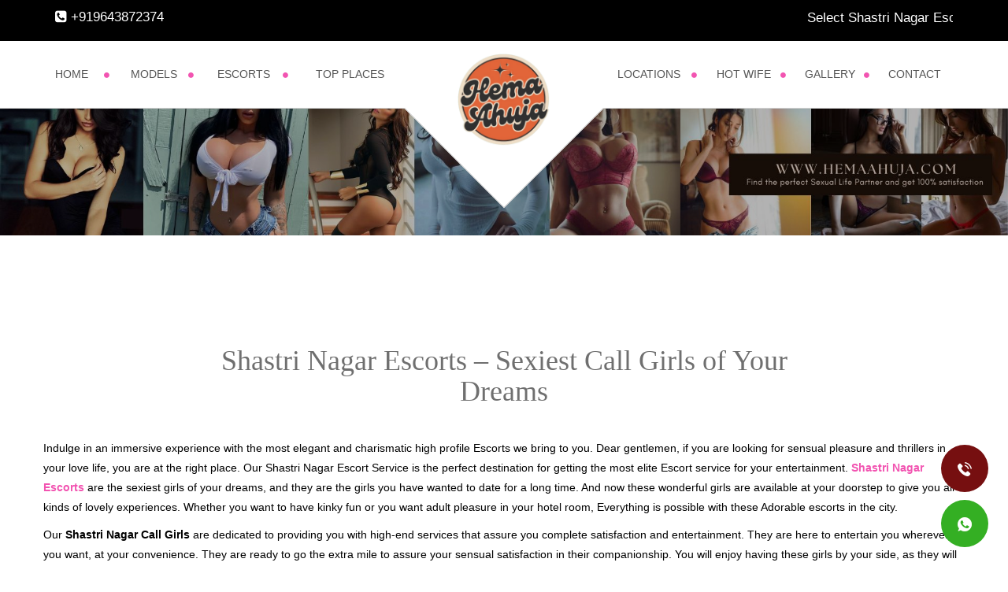

--- FILE ---
content_type: text/html
request_url: https://www.hemaahuja.com/shastri-nagar-escorts.html
body_size: 9636
content:
<!DOCTYPE html>
<html>
<head>
<meta charset="utf-8">
<meta http-equiv="X-UA-Compatible" content="IE=edge">
<meta name="viewport" content="width=device-width, initial-scale=1.0, maximum-scale=1.0, user-scalable=0">
<title> Shastri Nagar Escorts Book Only @2499 Call Girls Service</title>
<meta name="description" content="Call girls in Shastri Nagar or escorts in Shastri Nagar available for escort services in Shastri Nagar hotels at low cost. Book Shastri Nagar escorts or Shastri Nagar call girls online."/>
<meta name="keywords" content="Shastri Nagar Escorts, Shastri Nagar Escorts Service, Escorts in Shastri Nagar, Escorts Shastri Nagar, Shastri Nagar Escort, Shastri Nagar Escort Service, Escort in Shastri Nagar, Escort Shastri Nagar, Shastri Nagar Call Girls, Shastri Nagar Call Girls Service, Call Girls in Shastri Nagar, Call Girls Shastri Nagar, Shastri Nagar Call Girl, Shastri Nagar Call Girl Service, Call Girl in Shastri Nagar, Call Girl Shastri Nagar">
<link href="https://www.hemaahuja.com/shastri-nagar-escorts.html" rel="canonical">
<meta property="og:locale" content="en_US" />
<meta property="og:type" content="website" />
<meta property="og:title" content="Shastri Nagar Escorts Book Only @2499 Call Girls Service" />
<meta property="og:description" content="Call girls in Shastri Nagar or escorts in Shastri Nagar available for escort services in Shastri Nagar hotels at low cost. Book Shastri Nagar escorts or Shastri Nagar call girls online." />
<meta property="og:url" content="https://www.hemaahuja.com/" />
<meta property="og:site_name" content="Shastri Nagar Escorts Book Only @2499 Call Girls Service" />
<link rel="shortcut icon" type="image/x-icon" href="images/logo.png">
<link href="css/style.min.css" rel="stylesheet">
<link rel="icon" type="image/x-icon" href="https://www.hemaahuja.com/images/logo.png">
<meta name="Revisit-After" content="1 days">
<meta name="rating" content="General">
<meta name="city" content="Shastri Nagar" />
<meta name="country" content="India (IN)" />
<meta name="state" content="Delhi" />
<meta content="FOLLOW, INDEX, ALL" name="robots" />
<meta content="yes" name="ALLOW-SEARCH" />
<meta content="all" name="AUDIENCE" />
<meta content="index, follow" name="YahooSeeker" />
<meta content="index, follow" name="msnbot" />
<meta content="index, follow" name="googlebot" />
<meta name="expires" content="never" />
</head>
<body>
<div class="page-wrapper"> 
<header class="main-header fixed"> 
<div class="header-top">
<div class="container">
<div class="row clearfix">
<div class="col-md-2 col-sm-2 col-xs-12 top-left">
  <div class="social-links"><i class="fa fa-phone-square" aria-hidden="true"></i> +919643872374</div>
</div>
<div class="col-md-10 col-sm-10 col-xs-12 top-right">
  <marquee>Select Shastri Nagar Escorts for Enjoy Any Types of Sexual Service at Low Price </marquee>
</div>
</div>
</div>
</div>
<!--  -->
<div class="header-lower">
<div class="auto-container">
<div class="outer">
<!-- -->
<div class="logo"><a href="index.html"><img class="normal-image" src="images/logo.png" alt=""><img class="small-image" src="images/logo.png" alt=""></a></div>
<!-- -->
<nav class="main-menu">
<div class="navbar-header">
<!-- -->      
<button type="button" class="navbar-toggle" data-toggle="collapse" data-target=".navbar-collapse">
<span class="icon-bar"></span>
<span class="icon-bar"></span>
<span class="icon-bar"></span>
</button>
</div>
<!-- -->
<div class="navbar-collapse collapse clearfix">
<div class="nav-container nav-left">
<ul>
<li><a href="index.html">Home</a></li>
<li class="dropdown">
  <a href="#">Models</a>
  <ul class="submenu">
    <li><a href="aerocity-escorts.html">Aerocity Escorts</a></li>
    <li><a href="mahipalpur-escorts.html">Mahipalpur Escorts</a></li>
    <li><a href="dwarka-escorts.html">Dwarka Escorts</a></li>
    <li><a href="connaught-place-escorts.html">Connaught Place Escorts</a></li>
    <li><a href="saket-escorts.html">Saket Escorts</a></li>
    <li><a href="greater-kailash-escorts.html">Greater Kailash Escorts</a></li>
    <li><a href="lajpat-nagar-escorts.html">Lajpat Nagar Escorts</a></li>
    <li><a href="green-park-escorts.html">Green Park Escorts</a></li>
    <li><a href="paharganj-escorts.html">Paharganj Escorts</a></li>
    <li><a href="south-extension-escorts.html">South Extension Escorts</a></li>
    <li><a href="chanakyapuri-escorts.html">Chanakyapuri Escorts</a></li>
    <li><a href="vasant-kunj-escorts.html">Vasant Kunj Escorts</a></li>
    <li><a href="south-delhi-escorts.html">South Delhi Escorts</a></li>
    <li><a href="udyog-vihar-escorts.html">Udyog Vihar Escorts</a></li>
    <li><a href="punjabi-bagh-escorts.html">Punjabi Bagh Escorts</a></li>
    <li><a href="okhla-escorts.html">Okhla Escorts</a></li>
    <li><a href="east-kailash-escorts.html">East of Kailash Escorts</a></li>
    <li><a href="greater-noida-escorts.html">Greater Noida Escorts</a></li>
</ul>
</li>
<li class="dropdown">
<a href="#">Escorts</a>
<ul class="submenu">
<li><a href="delhi-cantt-escorts.html">Delhi Cantt Escorts</a></li>
<li><a href="moti-nagar-escorts.html">Moti Nagar Escorts</a></li>
<li><a href="chandni-chowk-escorts.html">Chandni Chowk Escorts</a></li>
<li><a href="rk-puram-escorts.html">RK Puram Escorts</a></li>
<li><a href="karol-bagh-escorts.html">Karol Bagh Escorts</a></li>
<li><a href="sarita-vihar-escorts.html">Sarita Vihar Escorts</a></li>
<li><a href="munirka-escorts.html">Munirka Escorts</a></li>
<li><a href="vikaspuri-escorts.html">Vikaspuri Escorts</a></li>
<li><a href="anand-vihar-escorts.html">Anand Vihar Escorts</a></li>
<li><a href="ashok-vihar-escorts.html">Ashok Vihar Escorts</a></li>
<li><a href="ashram-escorts.html">Ashram Escorts</a></li>
<li><a href="defence-colony-escorts.html">Defence Colony Escorts</a></li>
<li><a href="mayur-vihar-escorts.html">Mayur Vihar Escorts</a></li>
<li><a href="uttam-nagar-escorts.html">Uttam Nagar Escorts</a></li>
<li><a href="paschim-vihar-escorts.html">Paschim Vihar Escorts</a></li>
<li><a href="naraina-escorts.html">Naraina Escorts</a></li>
<li><a href="laxmi-nagar-escorts.html">Laxmi Nagar Escorts</a></li>
<li><a href="manesar-escorts.html">Manesar  Escorts</a></li>
</ul>
</li>
<li class="dropdown">
<a href="#">Top Places</a>
<ul class="submenu">
<li><a href="rajouri-garden-escorts.html">Rajouri Garden Escorts</a></li>
<li><a href="chhatarpur-escorts.html">Chhatarpur Escorts</a></li>
<li><a href="dhaula-kuan-escorts.html">Dhaula Kuan Escorts</a></li>
<li><a href="aiims-escorts.html">AIIMS Escorts</a></li>
<li><a href="zakhira-escorts.html">Zakhira Escorts</a></li>
<li><a href="patel-nagar-escorts.html">Patel Nagar Escorts</a></li>
<li><a href="model-town-escorts.html">Model Town Escorts</a></li>
<li><a href="malviya-nagar-escorts.html">Malviya Nagar Escorts</a></li>
<li><a href="shastri-nagar-escorts.html">Shastri Nagar Escorts</a></li>
<li><a href="jhilmil-escorts.html">Jhilmil Escorts</a></li>
<li><a href="kalyanpuri-escorts.html">Kalyanpuri Escorts</a></li>
<li><a href="shalimar-bagh-escorts.html">Shalimar Bagh Escorts</a></li>
<li><a href="safdarjung-escorts.html">Safdarjung Escorts</a></li>
<li><a href="rohini-escorts.html">Rohini Escorts</a></li>
<li><a href="inderlok-escorts.html">Inderlok Escorts</a></li>
<li><a href="bijwasan-escorts.html">Bijwasan Escorts</a></li>
<li><a href="kashmiri-gate-escorts.html">Kashmiri Gate Escorts</a></li>
<li><a href="faridabad-escorts.html">Faridabad Escorts</a></li>
</ul>
</li>
</ul>
</div>
<div class="nav-container nav-right">
<ul>
<li class="dropdown">
<a href="#">Locations</a>
<ul class="submenu">
<li><a href="chawri-bazar-escorts.html">Chawri Bazar Escorts</a></li>
<li><a href="mayapuri-escorts.html">Mayapuri Escorts</a></li>
<li><a href="geeta-colony-escorts.html">Geeta Colony Escorts</a></li>
<li><a href="hauz-khas-escorts.html">Hauz Khas Escorts</a></li>
<li><a href="nehru-place-escorts.html">Nehru Place Escorts</a></li>
<li><a href="mehrauli-escorts.html">Mehrauli Escorts</a></li>
<li><a href="vasant-vihar-escorts.html">Vasant Vihar Escorts</a></li>
<li><a href="kalkaji-escorts.html">Kalkaji Escorts</a></li>
<li><a href="new-friends-colony-escorts.html">New Friends Colony Escorts</a></li>
<li><a href="kamla-nagar-escorts.html">Kamla Nagar Escorts</a></li>
<li><a href="kirti-nagar-escorts.html">Kirti Nagar Escorts</a></li>
<li><a href="pitampura-escorts.html">Pitampura Escorts</a></li>
<li><a href="bhikaji-cama-place-escorts.html">Bhikaji Cama Place Escorts</a></li>
<li><a href="patparganj-escorts.html">Patparganj Escorts</a></li>
<li><a href="janakpuri-escorts.html">Janakpuri Escorts</a></li>
<li><a href="subhash-nagar-escorts.html">Subhash Nagar Escorts</a></li>
<li><a href="civil-lines-escorts.html">Civil Lines Escorts</a></li>
</ul>
</li>
<li class="dropdown">
<a href="#">Hot Wife</a>
<ul class="submenu">
<li><a href="tilak-nagar-escorts.html">Tilak Nagar Escorts</a></li>
<li><a href="dilshad-garden-escorts.html">Dilshad Garden Escorts</a></li>
<li><a href="govindpuri-escorts.html">Govindpuri Escorts</a></li>
<li><a href="ashok-nagar-escorts.html">Ashok Nagar Escorts</a></li>
<li><a href="ina-escorts.html">INA Escorts</a></li>
<li><a href="lodhi-road-escorts.html">Lodhi Road Escorts</a></li>
<li><a href="majnu-ka-tilla-escorts.html">Majnu ka Tilla Escorts</a></li>
<li><a href="ghaziabad-escorts.html">Ghaziabad Escorts</a></li>
<li><a href="gurgaon-escorts.html">Gurgaon Escorts</a></li>
<li><a href="indirapuram-escorts.html">Indirapuram Escorts</a></li>
<li><a href="kingsway-camp-escorts.html">Kingsway Camp Escorts</a></li>
<li><a href="noida-escorts.html">Noida Escorts</a></li>
<li><a href="north-avenue-escorts.html">North Avenue Escorts</a></li>
<li><a href="sainik-farm-escorts.html">Sainik Farm Escorts</a></li>
<li><a href="sarojini-nagar-escorts.html">Sarojini Nagar Escorts</a></li>
<li><a href="south-avenue-escorts.html">South Avenue Escorts</a></li>
<li><a href="vaishali-escorts.html">Vaishali Escorts</a></li>
</ul>
</li>
<li><a href="gallery.html">Gallery</a></li>
<li><a href="contact.html">Contact</a></li>
</ul>
</div>
<div class="clearfix"></div>
</div>
</nav>
</div>
</div>
</div>
<!-- -->
<div class="curve"></div>
</header>
<!-- -->
<section class="page-title" style="background-image:url(images/area-banner.jpg);">
    <div class="auto-container">
        <div class="clearfix"> 
            <div class="bread-crumb"> 
            </div>
        </div>
    </div>
</section>
<!-- -->
<section class="latest-blog pt-10 pb-6">
<div class="auto-container">
<div class="sec-title">
<div class="title">
<h1>Shastri Nagar Escorts – Sexiest Call Girls of Your Dreams</h1> 
</div> 
</div> 
<p class="black-text">Indulge in an immersive experience with the most elegant and charismatic high profile Escorts we bring to you. Dear gentlemen, if you are looking for sensual pleasure and thrillers in your love life, you are at the right place. Our Shastri Nagar Escort Service is the perfect destination for getting the most elite Escort service for your entertainment. <a href="https://www.hemaahuja.com/shastri-nagar-escorts.html"><strong>Shastri Nagar Escorts</strong></a> are the sexiest girls of your dreams, and they are the girls you have wanted to date for a long time. And now these wonderful girls are available at your doorstep to give you all kinds of lovely experiences. Whether you want to have kinky fun or you want adult pleasure in your hotel room, Everything is possible with these Adorable escorts in the city.</p> 

<p class="black-text">Our <strong>Shastri Nagar Call Girls</strong> are dedicated to providing you with high-end services that assure you complete satisfaction and entertainment. They are here to entertain you wherever you want, at your convenience. They are ready to go the extra mile to assure your sensual satisfaction in their companionship. You will enjoy having these girls by your side, as they will make you explore the world of sensuality and pleasure. They will make you explore and discover your wildest fantasies and naughty desires. Moreover, their expertise in satisfying all your fantasies and making your dream come true is something you must consider. Do not hesitate while hiring these Call Girls, as they are the modern adult entertainers who will never disappoint you.
</p>
</div>
</section>
<!--  -->
<section class="two-col-fluid">
<div class="outer clearfix">
<!--  -->
<div class="column text-column">
<div class="outer-box">
<div class="title">
<p>ABOUT OUR Shastri Nagar Escorts Agency</p>
<h2>WHAT WE DO</h2>
<div class="dots"><span class="dot"></span> <span class="dot"></span> <span class="dot"></span> <span class="dot"></span> <span class="dot"></span></div>
</div>
<div class="text">
<p>Our Shastri Nagar Escorts agency is fully dedicated to offer a lattest escorts and call girls service with real sensual fun with extra benefits if you want 100% satisfaction as per your wish so Our call girls are perfect for you. We provide affordable rates of escorts services search on google Shastri Nagar Escorts Service Near Me and enjoy your day.</p>
<a href="contact.html" class="theme-btn">Book Now</a>
</div>
</div>
</div>
<!--  -->
<div class="column image-column" style="background-image:url(images/img2.jpg);"> 
</div>
</div>
</section>
<!--  -->
<section class="team-section ">
<div class="auto-container pt-6">
<div class="sec-title"> 
<div class="title">
<h2>Shastri Nagar Escort Service – Worth Your Time and Consideration</h2>
</div>
</div>
<p class="pb-6">All the handsome hunks out there who are looking for sexual thrillers. Here is all that you need to know about our <a href="https://www.hemaahuja.com/shastri-nagar-escorts.html"><strong>Shastri Nagar Escort Service</strong></a>. These amazing and high-end escort service are worth your time and consideration. Do you know why? Because these Escorts service are available at top-notch quality. You will get a wide range of vip escort service in the city of Shastri Nagar. All the sexual service are the perfect choice for your entertainment and fulfilment. Our Hot Escort Service are unique and special, as they have been specially curated after the consideration of the demands and desires of clients.<br>
It is very rare for clients to find such sensational Escorts services anywhere else. All these sexy escorts services will make you feel truly enthralled. Our Hottest escorts will offer you all these adult services with lots of passion and dedication. No.1 Escorts desire to satisfy all your expectations and meet all your sexy desires. That is why they never compromise on the quality of their call girl services in Shastri Nagar. They will become your dream girlfriend and partner for adult dating experiences. So make them a part of your love life and enjoy the amazing services that they bring to your way.
</p>
    

<div class="row clearfix">
<!--  -->
<div class="col-md-3 col-sm-6 col-xs-12 member wow fadeInLeft" data-wow-delay="0ms" data-wow-duration="1500ms">
<article class="inner-box">
<figure class="image">
<img src="images/aarya.jpg" alt=""> 
<div class="overlay-box">
<h4>Aarya</h4>
<div class="text">
<p>Hello! my name is Aarya I am a beautiful girl with sexy body. I am very sweet and polite girl. I will give you the best sexual service and I want to fulfill all your widest fantasises. I will give you my full service such as hardcore, oral, Blowjob, 69, Anal and many more.
</p>
</div>
</div>
</figure>
<div class="text">
<h3><a href="gallery.html">Aarya</a></h3>
<div class="desc">
<p>Saket Escorts</p>
</div>
</div>
</article>
</div>
<!--  -->
<div class="col-md-3 col-sm-6 col-xs-12 member wow fadeInLeft" data-wow-delay="0ms" data-wow-duration="1500ms">
<article class="inner-box">
<figure class="image">
<img src="images/adhya.jpg" alt=""> 
<div class="overlay-box">
<h4>Adhya</h4>
<div class="text">
<p>I am Adhya and I will give you the most memorable sexual experience when you staying with me. When its come to beautiful sexy girl I am the right choice for you. I have very good experience in sexual service. You can hire me through Shastri Nagar Escort where I am available 24*7.
</p>
</div>
</div>
</figure>
<div class="text">
<h3><a href="gallery.html">Adhya</a></h3>
<div class="desc">
<p>Shastri Nagar Escorts</p>
</div>
</div>
</article>
</div>
<!--  -->
<div class="col-md-3 col-sm-6 col-xs-12 member wow fadeInLeft" data-wow-delay="0ms" data-wow-duration="1500ms">
<article class="inner-box">
<figure class="image">
<img src="images/divya.jpg" alt=""> 
<div class="overlay-box">
<h4>Divya</h4>
<div class="text">
<p>Gentleman I am Divya i have friendly and loving attitude. I am independently working in Shastri Nagar Escorts to give my services. I offer many types of sexual service like :- Oral, Anal, Blowjob, Anal, French Kiss, 69, Body to Body massage, Cum on face, Threesome and more. I’m waiting for you Hope to see you soon.
 </p>
</div>
</div>
</figure>
<div class="text">
<h3><a href="gallery.html">Divya</a></h3>
<div class="desc">
<p>Connaught Place Escorts</p>
</div>
</div>
</article>
</div>
<!--  -->
<div class="col-md-3 col-sm-6 col-xs-12 member wow fadeInLeft" data-wow-delay="0ms" data-wow-duration="1500ms">
<article class="inner-box">
<figure class="image">
<img src="images/jaya.jpg" alt=""> 
<div class="overlay-box">
<h4>Jaya</h4>
<div class="text">
<p>If you are looking for a charming girl who fulfill your sexual desire then i am the prefect for you i am very horny girl. I will give you the best sexual satisfaction hire me through Shastri Nagar Escort and make some wild memories on bed. </p>
</div>
</div>
</figure>
<div class="text">
<h3><a href="gallery.html">Jaya</a></h3>
<div class="desc">
<p>Dwarka Escorts</p>
</div>
</div>
</article>
</div>
<!--  --> 


</div>
</div>
</section>
<!--  -->
<section class="image-gallery full-width">
<div class="sec-title">
<h2>Simple Steps to Book Shastri Nagar Escorts Service</h2>
</div> 

<p style="color: black">All the handsome hunks who are ready to connect with us to hire our VIP <a href="https://www.hemaahuja.com/shastri-nagar-escorts.html"><strong>Shastri Nagar Call Girl</strong></a> services, Here is all that you need to know. Dear gentleman, you will be pleased to know that all our Shastri Nagar Escort service are very easy for you to hire. You just need to follow a few simple steps to get our popular sexual services. So, are you ready to explore these steps? They are as follows:</p>

<ul style="color: black"><li><strong style="font-size: 20px">Step 1 – Explore our website <br></strong><span style='font-size:20px;'>&#128073;</span> The first thing that you need to do is to explore our website <strong>www.hemaahuja.com</strong> on the search engine. Our website is a top-ranking website for adult entertainment escorts service. Once you are on our website, you are at the perfect destination where your 100% satisfaction is assured.</li><br>

<li><strong style="font-size: 20px">Step 2 – Check our gallery</strong><br>

<span style='font-size:20px;'>&#128073;</span>Now that you are on our website, you can easily come across our Delhi Escorts gallery section. Our escorts gallery section has all the real Call Girls Photos of our high-class escorts in Shastri Nagar. You will get complete escorts profiles of these girls where you will get to know everything about them.</li><br>

<li><strong style="font-size: 20px">Step 3 – Choose your dream Call Girl and Escorts Service</strong><br>

<span style='font-size:20px;'>&#128073;</span>As you have seen the HD call girls Photos of our elite Delhi call girls and know about them enough, Now you can choose the right companion for you. After choosing the right model call girl, you can also come across the escorts services she is going to offer to you. You can choose the suitable sex service as per your needs and desires.</li><br>

<li><strong style="font-size: 20px">Step 4 – Connect with Our Delhi Escorts Support Team</strong><br>

<span style='font-size:20px;'>&#128073;</span>Once you have chosen the High Class Call Girl and Escort services you want to enjoy, all you need to do is connect with our support team. Our professional team is there to assist you 24 by 7, and they will clarify all your doubts and queries. They will help you in scheduling your appointment with our TV/Movie Actress escorts, Russian Escorts, VIP Escorts, High Profile Call Girls in Shastri Nagar letting you know about our privacy policies and terms and conditions. We keep complete transparency with our clients to avoid any kind of hassles in the future.</li><br>

<li><strong style="font-size: 20px">Step 5 – Confirm Your Booking</strong><br>

<span style='font-size:20px;'>&#128073;</span>Once you are aware of everything, comment time for you to confirm your booking by making the payment. Enjoy unlimited love and joy that is on your way with our beautiful Shastri Nagar Call girls in the town.</li></ul><br>
 <div class="sec-title">
<p>Top Locations for     </p>
<div class="title">
<h2>Escorts Service in Shastri Nagar </h2>
</div>
</div>   
<div class="container-fluid">
<div class="filters">
<ul class="filter-tabs clearfix anim-3-all">
<li><a href="aerocity-escorts.html">Aerocity Escorts</a></li>
<li><a href="mahipalpur-escorts.html">Mahipalpur Escorts</a></li>
<li><a href="dwarka-escorts.html">Dwarka Escorts</a></li>
<li><a href="connaught-place-escorts.html">Connaught Place Escorts</a></li>
<li><a href="saket-escorts.html">Saket Escorts</a></li>
<li><a href="greater-kailash-escorts.html">Greater Kailash Escorts</a></li>
<li><a href="lajpat-nagar-escorts.html">Lajpat Nagar Escorts</a></li>
<li><a href="green-park-escorts.html">Green Park Escorts</a></li>
<li><a href="paharganj-escorts.html">Paharganj Escorts</a></li>
<li><a href="south-extension-escorts.html">South Extension Escorts</a></li>
<li><a href="chanakyapuri-escorts.html">Chanakyapuri Escorts</a></li>
<li><a href="vasant-kunj-escorts.html">Vasant Kunj Escorts</a></li>
<li><a href="south-delhi-escorts.html">South Delhi Escorts</a></li>
<li><a href="udyog-vihar-escorts.html">Udyog Vihar Escorts</a></li>
<li><a href="punjabi-bagh-escorts.html">Punjabi Bagh Escorts</a></li>
<li><a href="okhla-escorts.html">Okhla Escorts</a></li>
<li><a href="east-kailash-escorts.html">East of Kailash Escorts</a></li>
<li><a href="greater-noida-escorts.html">Greater Noida Escorts</a></li>
<li><a href="delhi-cantt-escorts.html">Delhi Cantt Escorts</a></li>
<li><a href="moti-nagar-escorts.html">Moti Nagar Escorts</a></li>
<li><a href="chandni-chowk-escorts.html">Chandni Chowk Escorts</a></li>
<li><a href="rk-puram-escorts.html">RK Puram Escorts</a></li>
<li><a href="karol-bagh-escorts.html">Karol Bagh Escorts</a></li>
<li><a href="sarita-vihar-escorts.html">Sarita Vihar Escorts</a></li>
<li><a href="munirka-escorts.html">Munirka Escorts</a></li>
<li><a href="vikaspuri-escorts.html">Vikaspuri Escorts</a></li>
<li><a href="anand-vihar-escorts.html">Anand Vihar Escorts</a></li>
<li><a href="ashok-vihar-escorts.html">Ashok Vihar Escorts</a></li>
<li><a href="ashram-escorts.html">Ashram Escorts</a></li>
<li><a href="defence-colony-escorts.html">Defence Colony Escorts</a></li>
<li><a href="mayur-vihar-escorts.html">Mayur Vihar Escorts</a></li>
<li><a href="uttam-nagar-escorts.html">Uttam Nagar Escorts</a></li>
<li><a href="paschim-vihar-escorts.html">Paschim Vihar Escorts</a></li>
<li><a href="naraina-escorts.html">Naraina Escorts</a></li>
<li><a href="laxmi-nagar-escorts.html">Laxmi Nagar Escorts</a></li>
<li><a href="manesar-escorts.html">Manesar  Escorts</a></li>
<li><a href="rajouri-garden-escorts.html">Rajouri Garden Escorts</a></li>
<li><a href="chhatarpur-escorts.html">Chhatarpur Escorts</a></li>
<li><a href="dhaula-kuan-escorts.html">Dhaula Kuan Escorts</a></li>
<li><a href="aiims-escorts.html">AIIMS Escorts</a></li>
<li><a href="zakhira-escorts.html">Zakhira Escorts</a></li>
<li><a href="patel-nagar-escorts.html">Patel Nagar Escorts</a></li>
</ul>
</div>
</div>
<div class="container-fluid bg-black pb-6">
<div class="row">
<div class="filter-list">
<!--  -->
<div class="image-bod">
<div class="inder-box">
<div class="image"><a href="gallery.html"> <img src="images/gallery/blonde-escorts.jpg" alt="Blonde Escorts"</a></div>
<a href="gallery.html" class="fuck">Blonde Escorts</a>
</div>
</div>
<!--  -->
<div class="image-bod">
<div class="inder-box">
<div class="image"><a href="gallery.html"> <img src="images/gallery/model-escorts.jpg" alt="Model Escorts"></a></div>
<a href="gallery.html" class="fuck">Model Escorts</a>
</div>
</div>
<!--  -->
<div class="image-bod">
<div class="inder-box">
<div class="image"><a href="gallery.html"> <img src="images/gallery/young-escorts.jpg" alt="Young Escorts"></a></div>
<a href="gallery.html" class="fuck">Young Escorts</a>
</div>
</div>
<!--  -->
<div class="image-bod">
<div class="inder-box">
<div class="image"><a href="gallery.html"> <img src="images/gallery/private-escorts.jpg" alt="Private Escorts"></a></div>
<a href="gallery.html" class="fuck">Private Escorts</a>
</div>
</div>
<!--  -->
<div class="image-bod">
<div class="inder-box">
<div class="image"><a href="gallery.html"> <img src="images/gallery/russian-escorts.jpg" alt="Russian Escorts"></a></div>
<a href="gallery.html" class="fuck">Russian Escorts</a>
</div>
</div>
<!--  --> 
</div>
<!--  -->
<div class="sec-title">
<h2 style="color: white">Attentive and Passionate Escorts in Shastri Nagar to Join You 24/7</h2>
</div>
<p class="p-pad">Get ready for a personalised experience with no other than exclusive <a href="https://www.hemaahuja.com/shastri-nagar-escorts.html"><strong>Escorts in Shastri Nagar</strong></a>. Dear gentleman, it’s time for you to enjoy joyful love adventures on your trip to Shastri Nagar. Our VIP escort agency brings you the most premium escort in Shastri Nagar. All these hottest escorts are here to accompany you for exclusive experiences that you can enjoy all the time. Our hot escorts are always attentive and passionate about your needs and desires. They give complete attention to you and make you feel special in their partnership. You will have a VIP experience with these passionate escorts in Shastri Nagar.</p> 

<p class="p-pad">These hot call girls are very excited to meet you and greet you with high-end escorts service. Their experience in the adult entertainment industry makes them understand all the wildest and most diverse demands of clients full storm. That is the reason our Escorts Shastri Nagar never fail to bring you a suitable range of adult service. They make sure that you have a personalised experience at any hour of the day. Yes, you heard it right. You can hire our amazing top class Shastri Nagar Escort 24*7. They are available to join you around the clock, so you do not have to make your sexual desires wait.</p>

<p class="p-pad">Our VIP escorts Shastri Nagar are quite excited to make new boyfriends. They commit to excellence in all the call girls service and experiences that they bring to clients. Their popularity is increasing day by day, and that is all because of the amazing escorts service and support that they offer to clients. These Shastri Nagar Call Girls are not just here to give you sexual, intimate experiences, but they are here to make sure that you feel emotionally fulfilled as well. That is why they are the perfect fit in the adult entertainment industry, and they are worth your time and consideration.</p>
<div class="see-all pt-6"><a href="gallery.html" class="theme-btn btn-style-two">View more</a></div></div></div>
</section>
<!--  Section-->
<section class="offers-section">
<div class="auto-container">
<div class="sec-title"> 
<div class="title"><h2>Elite Shastri Nagar Call Girls to Assist You at Affordable Prices</h2></div>
</div>
<p class="pb-6">Whenever you want to enjoy the companionship of a sexy, bold, and fascinating girl in Shastri Nagar, look no further than our call girl agency in Shastri Nagar. We are a perfect destination that brings you the most high-profile Escorts selection of adult entertainers. Our high-class <a href="https://www.hemaahuja.com/shastri-nagar-escorts.html"><strong>Shastri Nagar Call Girls</strong></a> are excellent at providing the best adult pleasure services to clients. These sexy call girls take complete responsibility for your satisfaction. And the best part of getting these models is the prices that they charge from you. You will be excited to know that our call girls take very little from you to provide you with the best services in the town. <br> <br>

The prices of hiring these Escorts girls are quite affordable and cheap. You do not have to make a hole in your pocket to get these amazing goggles in your arms. Moreover, they are very premium and elite. These Shastri Nagar Escorts have enough allure and sexiness in them. They provide you with elite escorts service in their partnership that no one else can ever provide you. Moreover, They will provide you with all the call girls Service with enough enthusiasm and excitement. <br> <br>

They will make you create joyous memories that you can cherish all the time. And now, since these amazing adult service are available to you at low prices, budget is also not going to be a barrier for you. You do not have to be bothered about your low budget when you plan to get your dream call girl. Everything is going to be a favourable thing for you once you choose our call girls in Shastri Nagar to accompany you.
</p>
<div class="row clearfix">
<!-- -->
<div class="col-md-4 col-sm-6 col-xs-12 offer wow fadeInUp" data-wow-delay="0ms" data-wow-duration="1500ms">
<article class="inner-box">
    <figure class="image">
        <a href="gallery.html"><img src="images/jiya.jpg" alt=""></a>
        <div class="overlay-box">  
            <div class="share-it"> 
                <a href="gallery.html">View More</a> 
            </div> 
        </div>
    </figure> 
</article>
</div> 
<!-- --> 
<!-- -->
<div class="col-md-4 col-sm-6 col-xs-12 offer wow fadeInUp" data-wow-delay="0ms" data-wow-duration="1500ms">
<article class="inner-box">
    <figure class="image">
        <a href="gallery.html"><img src="images/kimaya.jpg" alt=""></a>
        <div class="overlay-box">  
            <div class="share-it"> 
                <a href="gallery.html">View More</a> 
            </div> 
        </div>
    </figure> 
</article>
</div> 
<!-- --> 
<!-- -->
<div class="col-md-4 col-sm-6 col-xs-12 offer wow fadeInUp" data-wow-delay="0ms" data-wow-duration="1500ms">
<article class="inner-box">
    <figure class="image">
        <a href="gallery.html"><img src="images/lavanya.jpg" alt=""></a>
        <div class="overlay-box">  
            <div class="share-it"> 
                <a href="gallery.html">View More</a> 
            </div> 
        </div>
    </figure> 
</article>
</div> 
<!-- --> 
<!-- -->
<div class="col-md-4 col-sm-6 col-xs-12 offer wow fadeInUp" data-wow-delay="0ms" data-wow-duration="1500ms">
<article class="inner-box">
    <figure class="image">
        <a href="gallery.html"><img src="images/navya.jpg" alt=""></a>
        <div class="overlay-box">  
            <div class="share-it"> 
                <a href="gallery.html">View More</a> 
            </div> 
        </div>
    </figure> 
</article>
</div> 
<!-- --> 
<!-- -->
<div class="col-md-4 col-sm-6 col-xs-12 offer wow fadeInUp" data-wow-delay="0ms" data-wow-duration="1500ms">
<article class="inner-box">
    <figure class="image">
        <a href="gallery.html"><img src="images/pravya.jpg" alt=""></a>
        <div class="overlay-box">  
            <div class="share-it"> 
                <a href="gallery.html">View More</a> 
            </div> 
        </div>
    </figure> 
</article>
</div> 
<!-- --> 
<!-- -->
<div class="col-md-4 col-sm-6 col-xs-12 offer wow fadeInUp" data-wow-delay="0ms" data-wow-duration="1500ms">
<article class="inner-box">
    <figure class="image">
        <a href="gallery.html"><img src="images/saumya.jpg" alt=""></a>
        <div class="overlay-box">  
            <div class="share-it"> 
                <a href="gallery.html">View More</a> 
            </div> 
        </div>
    </figure> 
</article>
</div>  
<!-- --> 
</div>
</div>
</section>
<!--  -->
<section class="featured-section style-two">
<div class="auto-container">
<div class="row clearfix">
<!--  -->
<div class="col-md-12 col-sm-12 col-xs-12 column pull-right">
<div class="title"> 
    <h2>Escort Service in Shastri Nagar to Ensure Your 100% Fulfilment </h2>
</div>
<div class="text">
    <p class="pb-6">Customer satisfaction is the sole motel of our Shastri Nagar Escort Service. We are here to assure 100% fulfilment to all the clients who hire our top class <a href="https://www.hemaahuja.com/shastri-nagar-escorts.html"><strong>Escort Service in Shastri Nagar</strong></a>. That is why we offer a wide range of escorts service to our clients. Since we are one of the leading escots agencie in Shastri Nagar, a number of clients choose us for their sexual satisfaction. They connect with us to meet their sexual desires and fulfil their wildest fantasies. Each man comes to us with a unique set of sexual desires. There are some men who want to hire our High Profile Shastri Nagar Call Girls for corporate gatherings. 
        
    <br><br>At the same time, some men join us to get a call girl for nightlife exploration and sensual adventures. Hence, all the clients have special requirements from our divas. That is why we bring a wide range of call girls services to meet all the diverse expectations of clients. We have versatile and adaptive call girls who are very eager to adapt to all your requirements and give you personalised experiences by customising the escorts services to meet your unique expectations. That is how we assure you 100% fulfilment with our Shastri Nagar call girl service. So, get ready to embark on a wonderful journey where your fulfilment and satisfaction are guaranteed. 
</p>
    <div class="title"> 
    <h2>Waves of Laughter and Intense Orgasms with Call Girls in Shastri Nagar </h2>
</div>
<div class="text">
    <p class="pb-6">Get ready for an orgasmic experience in the companionship of Sexy call girls in Shastri Nagar. It’s time for you to enjoy limitless sexual fetishes in the companionship of our sensational escorts in Shastri Nagar. These <a href="https://www.hemaahuja.com/shastri-nagar-escorts.html"><strong>Russian Call Girl in Shastri Nagar</strong></a> are very sexy, bold, and fascinating. They have perfect body shapes and alluring figures, using which they captivate your attention. You will be mesmerised by their hazel-brown eyes. It is genuine for men to fall in love with such seductive models escorts. They perform erotically to make you feel entertained all the time in the bedroom.  
        
    <br><br>Whenever you have these call girls at 5-star hotels, they will make your experience Luxurious and exciting. Apartments have expertise in offering you waves of laughter. They will make you feel happiest in their partnership. They will never compromise on your comfort and relaxation. That is how they guarantee quality companionship to all the handsome hunks they date. So whenever you are in Shastri Nagar and looking for a Beautifull escort in Shastri Nagar for adult dating and sensual thrillers, look no further than our Shastri Nagar call girls. An Orgasmic experience is assured to you! 
</p>
    <div class="title"><h3>VIP Categories of Independent Shastri Nagar Escorts</h3></div><br>
       <p class="pb-6">The pleasure will be doubled once you explore the exclusive categories of Independent Shastri Nagar escorts. Our Top class <a href="https://www.hemaahuja.com/shastri-nagar-escorts.html"><strong>Shastri Nagar Escort</strong></a> has listed the most amazing and high-end independent escorts in Shastri Nagar. These independent escorts can help you explore the world of fantasies and thrillers. They are not ordinary women, but they are beyond your imagination. Their excitement to give you an unforgettable experience is something to the next level. They will make your evening pleasurable and enthralling. These hottest escorts will make your dreams turn into real-life, joyous moments. They are sexually appealing girls who have always been on the bucket list of handsome hunks in Shastri Nagar.</p> 

<p class="pb-6">Now it’s time for you to Meet them and fulfil your dream of having the best dating partner in the city. These erotic call girls are very classy, naughty, and attractive models who have been ruling the heart of the length for a long time. And now they are all set to leave a mark of romance and memories in your heart. We are excited to inform you that we have different categories of independent escorts in Shastri Nagar. All these independent escorts are very professional, exciting, and perfectionist in the adult entertainment world. Some of the amazing categories of independent escorts you can find with us are as follows:</p>
<ul><li><strong>&#11088;</strong>	Exquisite Russian Escorts</li>
<li><strong>&#11088;</strong>	High-profile Escorts</li>
<li><strong>&#11088;</strong>	Housewife Escorts</li>
<li><strong>&#11088;</strong>	College Call Girls</li>
<li><strong>&#11088;</strong>	Naughty Call Girls</li>
<li><strong>&#11088;</strong>	Seductive celebrity Escorts</li>
<li><strong>&#11088;</strong>	Model Call Girls</li>
<li><strong>&#11088;</strong>	Busty Call Girls</li>
<li><strong>&#11088;</strong>	Proficient Air Hostess Escorts</li>
</ul>
<p class="pb-6">So choose the right one for your entertainment and begin the fun now!</p>
    
</div>
</div> 
</div>
</div>
</section>
<!--  -->
<section class="image-gallery full-width">
 
<!--  Section-->
<section class="default-section bg-black pt-6">
<div class=" container  pb-6"> 
<!--Key Features-->
<div class="key-features">
<div class="feature-outer">  
<div class="feature-box wow fadeIn" data-wow-delay="0ms" data-wow-duration="1500ms"> <h3>Erotic Fun Awaits – Dial Our Shastri Nagar Call Girls Phone Number Now! </h3>
        <span class="small-text"> Escape the monotony of your love life and enjoy some time with our beautiful colors available to join you. Dear Gentlemen, take no time and reach out to us right now. Dial our Call Girl phone number to schedule your appointment with one of our call girls and enjoy the fun and fetishes to bring to you. Every moment spent with our Punjabi call girls is going to be a memorable one. So, are you ready to create romantic memories tonight? Let’s connect now!</span></div>  
  
    </div>
</div>
<div class="carousel-outer">
    <!--Image Carousel-->
    <div class="image-carousel altered">
        <div class="slider">
            <article class="slide-item">
                <figure class="image">
                    <a class="lightbox-image" ><img src="images/image-1.jpg" alt=""></a>
                    <div class="image-caption">Hema Ahuja is No.1 Escorts Service Provider in Shastri Nagar </div>
                </figure>
            </article> 
        </div>
    </div>
    <!--Appointment Form-->
    <div class="appointment-form attached">
        <div class="form-outer">
            <h3>MAKE AN APPOINTMENT</h3>
            <form method="post" action="#">
                <div class="row clearfix">
                    <div class="col-md-12 col-sm-6 col-xs-12">
                        <div class="form-group">
                            <input type="text" name="names" value="" placeholder="Names" required>
                        </div>
                    </div>
                    <div class="col-md-12 col-sm-6 col-xs-12">
                        <div class="form-group">
                            <input type="number" name="members" min="1" max="100" value="" placeholder="Persons" required>
                        </div>
                    </div>
                    <div class="col-md-12 col-sm-6 col-xs-12">
                        <div class="form-group">
                            <input type="email" name="email" value="" placeholder="Email Address" required>
                        </div>
                    </div>
                    <div class="col-md-12 col-sm-6 col-xs-12">
                        <div class="form-group">
                            <input type="email" name="call" value="" placeholder="Contact number" required>
                        </div>
                    </div>
                    <div class="col-md-12 col-sm-6 col-xs-12">
                        <div class="form-group">
                            <button type="submit" class="theme-btn">Submit</button>
                        </div>
                    </div>
                </div>
            </form>                    
        </div>
    </div>
</div>
</div>
</section>
<!--  -->
<!--Main Footer-->
<footer class="main-footer">        
<div class="footer-upper">
<div class="auto-container">
    <div class="clearfix"> 
        <div class="col-md-6 col-sm-12 col-xs-12">
            <div class="row clearfix">
                <div class="col-md-6 col-sm-6 col-xs-12 column">
                    <div class="footer-widget recent-posts">
                        <h2>Links </h2>    
                        <div class="post">
                            <ul>
                                <li><a href="chanakyapuri-escorts.html">Chanakyapuri Escorts</a></li>
                                <li><a href="vasant-kunj-escorts.html">Vasant Kunj Escorts</a></li>
                                <li><a href="south-delhi-escorts.html">South Delhi Escorts</a></li>
                                <li><a href="udyog-vihar-escorts.html">Udyog Vihar Escorts</a></li>
                                <li><a href="punjabi-bagh-escorts.html">Punjabi Bagh Escorts</a></li>
                                <li><a href="okhla-escorts.html">Okhla Escorts</a></li>
                                <li><a href="east-kailash-escorts.html">East of Kailash Escorts</a></li>
                                <li><a href="greater-noida-escorts.html">Greater Noida Escorts</a></li>
                                <li><a href="dhaula-kuan-escorts.html">Dhaula Kuan Escorts</a></li>
                                <li><a href="aiims-escorts.html">AIIMS Escorts</a></li>
                                <li><a href="zakhira-escorts.html">Zakhira Escorts</a></li>
                                <li><a href="chawri-bazar-escorts.html">Chawri Bazar Escorts</a></li>
                                <li><a href="mayapuri-escorts.html">Mayapuri Escorts</a></li>
                                <li><a href="geeta-colony-escorts.html">Geeta Colony Escorts</a></li>
                                <li><a href="hauz-khas-escorts.html">Hauz Khas Escorts</a></li>
                                <li><a href="nehru-place-escorts.html">Nehru Place Escorts</a></li>
                                <li><a href="mehrauli-escorts.html">Mehrauli Escorts</a></li>
                                <li><a href="vasant-vihar-escorts.html">Vasant Vihar Escorts</a></li>
                                <li><a href="kalkaji-escorts.html">Kalkaji Escorts</a></li>
                                <li><a href="new-friends-colony-escorts.html">New Friends Colony Escorts</a></li>
                                <li><a href="kamla-nagar-escorts.html">Kamla Nagar Escorts</a></li>
                                <li><a href="kirti-nagar-escorts.html">Kirti Nagar Escorts</a></li>
                            </ul>
                        </div>
                    </div>
                </div>
                <div class="col-md-6 col-sm-6 col-xs-12 column">
                    <div class="footer-widget recent-posts">
                        <h2>Links </h2> 
                        <div class="post">
                            <ul><li><a href="aerocity-escorts.html">Aerocity Escorts</a></li>
                                <li><a href="mahipalpur-escorts.html">Mahipalpur Escorts</a></li>
                                <li><a href="dwarka-escorts.html">Dwarka Escorts</a></li>
                                <li><a href="connaught-place-escorts.html">Connaught Place Escorts</a></li>
                                <li><a href="saket-escorts.html">Saket Escorts</a></li>
                                <li><a href="green-park-escorts.html">Green Park Escorts</a></li>
                                <li><a href="paharganj-escorts.html">Paharganj Escorts</a></li>
                                <li><a href="south-extension-escorts.html">South Extension Escorts</a></li>
                                <li><a href="pitampura-escorts.html">Pitampura Escorts</a></li>
                                <li><a href="bhikaji-cama-place-escorts.html">Bhikaji Cama Place Escorts</a></li>
                                <li><a href="patparganj-escorts.html">Patparganj Escorts</a></li>
                                <li><a href="janakpuri-escorts.html">Janakpuri Escorts</a></li>
                                <li><a href="subhash-nagar-escorts.html">Subhash Nagar Escorts</a></li>
                                <li><a href="civil-lines-escorts.html">Civil Lines Escorts</a></li>
                                <li><a href="ghaziabad-escorts.html">Ghaziabad Escorts</a></li>
                                <li><a href="gurgaon-escorts.html">Gurgaon Escorts</a></li>
                                <li><a href="indirapuram-escorts.html">Indirapuram Escorts</a></li>
                                <li><a href="kingsway-camp-escorts.html">Kingsway Camp Escorts</a></li>
                                <li><a href="noida-escorts.html">Noida Escorts</a></li>
                                <li><a href="north-avenue-escorts.html">North Avenue Escorts</a></li>
                                <li><a href="sainik-farm-escorts.html">Sainik Farm Escorts</a></li>
                                <li><a href="sarojini-nagar-escorts.html">Sarojini Nagar Escorts</a></li>
                            </ul>
                        </div> 
                    </div>
                </div> 
            </div>
        </div>
        <div class="col-md-6 col-sm-12 col-xs-12">
            <div class="row clearfix">
                <div class="col-md-6 col-sm-6 col-xs-12 column">
                    <div class="footer-widget recent-posts">
                        <h2>Links </h2>    
                        <div class="post">
                            <ul>
                                <li><a href="tilak-nagar-escorts.html">Tilak Nagar Escorts</a></li>
                                <li><a href="dilshad-garden-escorts.html">Dilshad Garden Escorts</a></li>
                                <li><a href="govindpuri-escorts.html">Govindpuri Escorts</a></li>
                                <li><a href="ashok-nagar-escorts.html">Ashok Nagar Escorts</a></li>
                                <li><a href="ina-escorts.html">INA Escorts</a></li>
                                <li><a href="lodhi-road-escorts.html">Lodhi Road Escorts</a></li>
                                <li><a href="majnu-ka-tilla-escorts.html">Majnu ka Tilla Escorts</a></li>
                                <li><a href="greater-kailash-escorts.html">Greater Kailash Escorts</a></li>
                                <li><a href="delhi-cantt-escorts.html">Delhi Cantt Escorts</a></li>
                                <li><a href="moti-nagar-escorts.html">Moti Nagar Escorts</a></li>
                                <li><a href="chandni-chowk-escorts.html">Chandni Chowk Escorts</a></li>
                                <li><a href="rk-puram-escorts.html">RK Puram Escorts</a></li>
                                <li><a href="karol-bagh-escorts.html">Karol Bagh Escorts</a></li>
                                <li><a href="sarita-vihar-escorts.html">Sarita Vihar Escorts</a></li>
                                <li><a href="munirka-escorts.html">Munirka Escorts</a></li>
                                <li><a href="vikaspuri-escorts.html">Vikaspuri Escorts</a></li>
                                <li><a href="anand-vihar-escorts.html">Anand Vihar Escorts</a></li>
                                <li><a href="ashok-vihar-escorts.html">Ashok Vihar Escorts</a></li>
                                <li><a href="ashram-escorts.html">Ashram Escorts</a></li>
                                <li><a href="defence-colony-escorts.html">Defence Colony Escorts</a></li>
                                <li><a href="mayur-vihar-escorts.html">Mayur Vihar Escorts</a></li>
                                <li><a href="uttam-nagar-escorts.html">Uttam Nagar Escorts</a></li>
                            </ul>
                        </div>
                    </div>
                </div>
                <div class="col-md-6 col-sm-6 col-xs-12 column">
                    <div class="footer-widget recent-posts">
                        <h2>Links </h2>    
                        <div class="post">
                            <ul>
                                <li><a href="rajouri-garden-escorts.html">Rajouri Garden Escorts</a></li>
                                <li><a href="chhatarpur-escorts.html">Chhatarpur Escorts</a></li>
                                <li><a href="patel-nagar-escorts.html">Patel Nagar Escorts</a></li>
                                <li><a href="model-town-escorts.html">Model Town Escorts</a></li>
                                <li><a href="lajpat-nagar-escorts.html">Lajpat Nagar Escorts</a></li>
                                <li><a href="malviya-nagar-escorts.html">Malviya Nagar Escorts</a></li>
                                <li><a href="shastri-nagar-escorts.html">Shastri Nagar Escorts</a></li>
                                <li><a href="jhilmil-escorts.html">Jhilmil Escorts</a></li>
                                <li><a href="kalyanpuri-escorts.html">Kalyanpuri Escorts</a></li>
                                <li><a href="shalimar-bagh-escorts.html">Shalimar Bagh Escorts</a></li>
                                <li><a href="safdarjung-escorts.html">Safdarjung Escorts</a></li>
                                <li><a href="rohini-escorts.html">Rohini Escorts</a></li>
                                <li><a href="inderlok-escorts.html">Inderlok Escorts</a></li>
                                <li><a href="bijwasan-escorts.html">Bijwasan Escorts</a></li>
                                <li><a href="paschim-vihar-escorts.html">Paschim Vihar Escorts</a></li>
                                <li><a href="naraina-escorts.html">Naraina Escorts</a></li>
                                <li><a href="laxmi-nagar-escorts.html">Laxmi Nagar Escorts</a></li>
                                <li><a href="manesar-escorts.html">Manesar  Escorts</a></li>
                                <li><a href="kashmiri-gate-escorts.html">Kashmiri Gate Escorts</a></li>
                                <li><a href="faridabad-escorts.html">Faridabad Escorts</a></li>
                                <li><a href="south-avenue-escorts.html">South Avenue Escorts</a></li>
                                <li><a href="vaishali-escorts.html">Vaishali Escorts</a></li>
                            </ul>
                        </div>
                    </div>
                </div>
            </div>
        </div>
    </div>
</div>
</div>
<!--Footer Bottom-->
<div class="footer-bottom">
<div class="auto-container"> 
    <div class="copyright">Copyright &copy; 2024 by Hema Ahuja | All rights reserved | <a href="https://www.saumyagiri.com/">Escort Service in Delhi</a></div>
</div>
</div>
</footer>

<!-- phone -->
<a href="tel:+919643872374">
    <button class="btn-floating phone">
      <img src="images/phones.png" alt="Phone">
      <span>9643872374</span>
    </button>
  </a>
<!-- whatsapp -->
<a href="https://api.whatsapp.com/send/?phone=919643872374&text=Hi,%20Hema%20Ahuja." target="_blank">
    <button class="btn-floating whatsapp">
      <img src="images/whatsaaps.png" alt="WhatsApp">
      <span>9643872374</span>
    </button>
  </a>
<!-- whatsapp end -->

</div>
<!--End  -->
<script src="js/jquery.js"></script>
</body>
</html>


--- FILE ---
content_type: text/css
request_url: https://www.hemaahuja.com/css/style.min.css
body_size: 10912
content:
@import url('font-awesome.css');@import url('bootstrap.css');* {margin:0px;padding:0px;border:none;outline:none;}body {font-family: 'PT Sans', sans-serif;font-size:14px;color:#6f6f6f;line-height:1.8em;font-weight:400;background:#ffffff;}a{text-decoration:none;cursor:pointer;color:#f254b1;}a:hover{color:inherit;}a:hover,a:focus,a:visited{text-decoration:none;outline:none;}h1,h2,h3,h4,h5,h6 {position:relative;font-family: 'Playfair Display', serif;font-weight:normal;margin:0px;background:none;}input,button,select,textarea{font-family: 'PT Sans', sans-serif;}p{position:relative;line-height:1.8em;}.strike-through{text-decoration:line-through;}.auto-container{position:static;max-width:1200px;padding:0px 15px;margin:0 auto;}.page-wrapper{position:relative;margin:0 auto;width:100%;min-width:300px;min-height:400px;overflow:hidden;}ul,li{list-style:none;padding:0px;margin:0px;}.theme-btn{transition:all 500ms ease;-moz-transition:all 500ms ease;-webkit-transition:all 500ms ease;-ms-transition:all 500ms ease;-o-transition:all 500ms ease;z-index: 9999;}.btn-flat:before {transform: skewX(0deg) !important;}.btn-style-one{position:relative;display:inline-block;padding:7px 30px;line-height:20px;color:#000000;text-transform:uppercase;font-size:14px;font-family: 'Playfair Display', serif;border:2px solid #000000;}.btn-style-one:hover{background-color:#000000;color:#ffffff;}.btn-style-two{position:relative;display:inline-block;padding:7px 30px;line-height:20px;color:#f254b1 !important;text-transform:uppercase;font-size:14px;border:2px solid #f254b1;}.btn-style-two:hover{background-color:#f254b1;color:#ffffff !important;}.btn-sm {padding: 6px 25px !important;}.btn-xs {font-size: 13px;padding: 5px 22px !important;}.center{text-align:center;}.trans-300ms{transition:all 300ms ease;-moz-transition:all 300ms ease;-webkit-transition:all 300ms ease;-ms-transition:all 300ms ease;-o-transition:all 300ms ease;}.trans-500ms{transition:all 500ms ease;-moz-transition:all 500ms ease;-webkit-transition:all 500ms ease;-ms-transition:all 500ms ease;-o-transition:all 500ms ease;}.trans-700ms{transition:all 700ms ease;-moz-transition:all 700ms ease;-webkit-transition:all 700ms ease;-ms-transition:all 0700ms ease;-o-transition:all 700ms ease;}.theme-bg{background-color:#f254b1;}.theme-color{color:#f254b1;}.theme-color-two{color:#000000;}.bg-grey{background-color:#fbf9fe;}.ov-h {overflow: hidden;}.ml-15 {margin-left: 15px !important;}.mt-15 {margin-top: 15px !important;}.pb-20 {padding-bottom: 20px !important;}.pr-0 {padding-right: 0 !important;}.pt-20 {padding-top: 20px !important;}.pb-30 {padding-bottom: 30px !important;}.pt-30 {padding-top: 30px !important;}.pb-40 {padding-bottom: 40px !important;}.pt-40 {padding-top: 40px !important;}.pb-50 {padding-bottom: 40px !important;}.pt-50 {padding-top: 40px !important;}.pb-60 {padding-bottom: 60px !important;}.pt-60 {padding-top: 60px !important;}.uppercase{text-transform:uppercase !important;}.capitalized{text-transform:capitalize !important;}.lowercase{text-transform:lowercase !important;}.no-uppercase{text-transform:none !important;}.preloader{position:fixed;left:0px;top:0px;width:100%;height:100%;z-index:999999;background-color:#ffffff;background-position:center center;background-repeat:no-repeat;background-image:url(../images/icons/preloader.gif);}.sec-title{position:relative;margin-bottom:40px;text-align:center;}.sec-title .title{position:relative;max-width:800px;overflow:hidden;margin:0 auto;}.sec-title h2{position:relative;display:inline-block;font-size:32px;color:#292929;padding:0px 10px;text-transform:uppercase;}.sec-title h2:before, .sec-title h2:after{content:'';display:block;height:1px;border-bottom:1px solid #efefef;position:absolute;top:50%;width:500px;}.sec-title h2:before{right:102%;}.sec-title h2:after{left:102%;}.sec-title strong{font-weight:600;}.sec-title p{color:#f254b1;font-size:16px;line-height: 20px;margin-bottom:10px;}.sec-text{position:relative;margin-bottom:20px;}.text-yellow{color:#ffc925;}.text-red{color:#bf271a;}.text-green{color:#57b22f;}.text-theme-clr{color:#f254b1;}.padd-top-20{padding-top:20px !important;}.padd-top-30{padding-top:30px !important;}.padd-top-40{padding-top:40px !important;}.padd-bott-20{padding-bottom:20px !important;}.padd-bott-30{padding-bottom:30px !important;}.padd-bott-40{padding-bottom:40px !important;}.no-padd-bottom{padding-bottom:0px !important;}.no-padd-top{padding-top:0px !important;}.no-margin-bottom{margin-bottom:0px !important;}.no-margin-top{margin-bottom:0px !important;}.scroll-to-top{position:fixed;bottom:10px;right:10px;width:40px;height:40px;color:#f254b1;background:#f3f3f3;font-size:16px;line-height:36px;text-align:center;z-index:100;cursor:pointer;border:1px solid #cccccc;display:none;border-radius:3px;-webkit-border-radius:3px;-ms-border-radius:3px;-o-border-radius:3px;-moz-border-radius:3px;}.scroll-to-top:hover{background-color:#f254b1;border-color:#f254b1;color:#ffffff;}.main-header{position:relative;left:0px;top:0px;width:100%;z-index:999;transition:all 500s ease;-webkit-transition:all 500s ease;-ms-transition:all 500s ease;-o-transition:all 500s ease;-moz-transition:all 500s ease;}.main-header .header-top{position:relative;color:#ffffff;padding:10px 0px;background:#000;z-index:2;}.main-header .header-top *{transition:all 500ms ease;-moz-transition:all 500ms ease;-webkit-transition:all 500ms ease;-ms-transition:all 500ms ease;-o-transition:all 500ms ease;}.main-header .header-top a{color:#ffffff;}.main-header .header-top .top-left{position:relative;line-height:24px;font-size:12px;}.main-header .header-top .top-right{font-size: 17px;}.main-header .header-top .top-left .phone-num, .main-header .header-top .top-left .email{margin-right:20px;line-height:24px;padding:8px 0px;}.main-header .header-top .top-left .icon{position:relative;font-size:17px;padding-right:7px;color:#ffffff;}.main-header .header-top .social-links{position:relative;font-size: 17px;}.main-header .header-top .social-links a{position:relative;display:block;float:left;width:28px;height:28px;line-height:26px;padding:0px 4px;text-align:center;font-size:13px;border:2px solid #ffffff;color:#ffffff;background:none;margin:0px 10px 0px 0px;border-radius:50%;-webkit-border-radius:50%;-ms-border-radius:50%;-o-border-radius:50%;-moz-border-radius:50%;}.main-header .header-top .fa-facebook-f:hover{border-color:#ffffff;background-color:#ffffff;color:#4365c5;}.main-header .header-top .fa-twitter:hover{border-color:#ffffff;background-color:#ffffff;color:#3ddcef;}.main-header .header-top .fa-instagram:hover{border-color:#ffffff;background-color:#ffffff;color:#f254b1;}.main-header .header-top .fa-dribbble:hover{border-color:#ffffff;background-color:#ffffff;color:#f263f4;}.main-header .header-top .fa-google-plus:hover{border-color:#ffffff;background-color:#ffffff;color:#f35632;}.main-header .header-top .fa-youtube-play:hover{border-color:#ffffff;background-color:#ffffff;color:#a72203;}.main-header .header-top .fa-linkedin:hover{border-color:#ffffff;background-color:#ffffff;color:#166b97;}.main-header .header-top .fa-pinterest-p:hover{border-color:#ffffff;background-color:#ffffff;color:#f24343;}.main-header .header-top .user-nav, .main-header .header-top .search-nav{position:relative;margin-left:12px;}.main-header .header-top .toggle-btn{position:relative;width:28px;height:28px;line-height:24px;border:2px solid #ffffff;text-align:center;border-radius:50%;-webkit-border-radius:50%;-ms-border-radius:50%;-o-border-radius:50%;-moz-border-radius:50%;cursor:pointer;}.main-header .header-search{position:relative;padding:10px 0px;background:#f254b1;z-index:5;display:none;}.main-header .header-search .search-form{position:relative;width:270px;}.main-header .header-search .form-group{position:relative;margin:0px;}.main-header .header-search .form-group input[type="text"], .main-header .header-search .form-group input[type="search"]{position:relative;display:block;width:100%;line-height:24px;background:none;padding:7px 40px 7px 15px;border:1px solid #ffffff;color:#ffffff;border-radius:4px;-webkit-border-radius:4px;-ms-border-radius:4px;-moz-border-radius:4px;-o-border-radius:4px;}.main-header .header-search button{position:absolute;right:0px;top:0px;width:38px;height:40px;line-height:40px;display:block;text-align:center;font-size:16px;background:#ffffff;border-radius:0px 4px 4px 0px;-webkit-border-radius:0px 4px 4px 0px;-ms-border-radius:0px 4px 4px 0px;-moz-border-radius:0px 4px 4px 0px;-o-border-radius:0px 4px 4px 0px;}.main-header .header-lower{position:relative;background:#ffffff;padding:25px 0px;left:0px;top:0px;width:100%;transition:all 500ms ease;-moz-transition:all 500ms ease;-webkit-transition:all 500ms ease;-ms-transition:all 500ms ease;-o-transition:all 500ms ease;z-index:2;}.main-header.header-fixed .header-lower{position:fixed;background:#f9f9f9;border-bottom:1px solid #d0d0d0;}.main-header .header-lower .logo{position:absolute;;left:0px;top:15px;width:100%;height:auto;text-align:center;}.main-header .header-lower .logo .normal-image{position:relative;display:inline-block;width:auto;max-width:120px;height:auto;z-index:5;}.main-header.header-fixed .header-lower .logo .normal-image{max-height:60px;opacity:0;visibility:hidden;}.main-header .header-lower .logo .small-image{position:absolute;left:50%;top:-7px;margin-left:-45px;display:inline-block;width:auto;max-width:90px;height:auto;z-index:5;opacity:0;visibility:hidden;transition:all 500ms ease;-moz-transition:all 500ms ease;-webkit-transition:all 500ms ease;-ms-transition:all 500ms ease;-o-transition:all 500ms ease;}.main-header.header-fixed .header-lower .logo .small-image{max-height:70px;opacity:1;visibility:visible;}.main-menu .nav-container{position:relative;float:left;width:50%;}.main-menu .nav-container.nav-left{padding-right:120px;}.main-menu .nav-container.nav-right{padding-left:120px;}.main-menu .nav-container > ul{position:relative;width:100%;vertical-align:middle;display:table;}.main-menu .nav-container > ul > li{position:relative;display:table-cell;vertical-align:middle;}.main-menu .nav-container > ul > li:after{font-family: 'FontAwesome';content:'\f111';position:absolute;right:0px;top:6px;width:10px;height:100%;font-size:8px;color:#f254b1;}.main-menu .nav-container > ul > li:last-child:after{display:none;}.main-menu .nav-container > ul > li > a{position:relative;color:#555555;text-transform:uppercase;display:block;padding:5px 6px;text-align:center;}.main-menu .nav-container > ul > li:hover > a, .main-menu .nav-container > ul > li.current > a, .main-menu .nav-container > ul > li.current-menu-item > a{color:#f254b1;}.main-menu .nav-left > ul > li:first-child > a{padding-left:0px;text-align:left;}.main-menu .nav-right > ul > li:last-child > a{padding-right:0px;}.main-menu .nav-container > ul > li > ul li.dropdown > a:after{font-family: 'FontAwesome';content: "\f0da";position:absolute;right:10px;top:9px;width:10px;height:20px;display:block;color:#ffffff;line-height:20px;font-size:16px;text-align:center;z-index:5;}.main-menu .nav-container > ul > li > ul li.dropdown:hover > a:after{color:#ffffff;}.main-menu .nav-container > ul > li > ul{position: absolute;display: block;width:210px;top: 80px;left: 50%;margin-left:-105px;opacity: 0;visibility: hidden;background: #f254b1;border:1px solid rgba(255,255,255,0.70);transition:all 600ms ease;-webkit-transition:all 600ms ease;-moz-transition:all 600ms ease;-o-transition:all 600ms ease;-ms-transition:all 600ms ease;opacity: 0;z-index: 99;overflow-y: scroll;max-height: 500px;}.main-menu .nav-container > ul > li > ul:before{font-family: 'FontAwesome';content: "\f0d8";position:absolute;left:0px;top:-20px;padding-top:4px;text-align:center;display:block;width:100%;width:100%;height:20px;display:block;color:#f254b1;line-height:20px;font-size:28px;z-index:5;}.main-menu .nav-container > ul > li:hover > ul{opacity: 1;visibility: visible;top:60px;}.main-menu .nav-container > ul > li > ul > li{position:relative;display:block;border-bottom:1px solid rgba(255,255,255,0.50);text-align:center;}.main-menu .nav-container > ul > li > ul > li:last-child{border:none;}.main-menu .nav-container > ul > li > ul > li:hover > a{background:rgba(255,255,255,0.20);}.main-menu .nav-container > ul > li > ul > li > a {display: block;line-height: 24px;font-size:15px;font-weight:400;text-transform:capitalize;color:#ffffff;padding:6px 10px;background:none;transition:all 300ms ease;-webkit-transition:all 300ms ease;-moz-transition:all 300ms ease;-o-transition:all 300ms ease;-ms-transition:all 300ms ease;}.main-menu .nav-container > ul > li > ul > li:hover > a{background:rgba(255,255,255,0.20);}.main-menu .nav-container > ul > li > ul > li > ul{position: absolute;display: block;width:210px;top: 40px;left: 100%;opacity: 0;visibility: hidden;background: #f254b1;border:1px solid rgba(255,255,255,0.70);transition:all 600ms ease;-webkit-transition:all 600ms ease;-moz-transition:all 600ms ease;-o-transition:all 600ms ease;-ms-transition:all 600ms ease;}.main-menu .nav-container > ul > li > ul > li > ul.from-left{left:auto;right:100%;}.main-menu .nav-container > ul > li > ul > li > ul > li{position:relative;display:block;border-bottom:1px solid rgba(255,255,255,0.70);text-align:left;}.main-menu .nav-container > ul > li > ul > li > ul > li:last-child{border:none;}.main-menu .nav-container > ul > li > ul > li > ul > li a {display: block;line-height: 24px;font-size:13px;font-weight:400;text-transform:capitalize;color:#ffffff;padding:6px 10px;background:none;transition:all 300ms ease;-webkit-transition:all 300ms ease;-moz-transition:all 300ms ease;-o-transition:all 300ms ease;-ms-transition:all 300ms ease;}.main-menu .nav-container > ul > li > ul > li > ul > li:hover > a{background:rgba(255,255,255,0.20);}.main-menu .nav-container > ul > li > ul > li:hover > ul{opacity: 1;visibility: visible;top:0px;}.main-menu .nav-container > ul > li > ul > li:hover > ul.from-left{left:auto;right:100%;top:0px;}.main-menu .nav-container > ul li.dropdown .dropdown-btn{position:absolute;right:10px;top:6px;width:34px;height:30px;border:1px solid #ffffff;background:url(../images/icons/submenu-icon.png) center center no-repeat;background-size:20px;cursor:pointer;z-index:5;display:none;border-radius:3px;-webkit-border-radius:3px;-ms-border-radius:3px;-o-border-radius:3px;-moz-border-radius:3px;}.main-header .curve{position:absolute;width:100%;left:0px;top:100%;text-align:center;height:1px;}.main-header .curve:before{content:'';position:absolute;left:0px;bottom:0px;width:100%;height:1px;border-bottom:1px solid #d0d0d0;z-index:0;}.main-header .curve:after{content:'';position:relative;top:-90px;display:inline-block;width:180px;height:180px;border:1px solid #d0d0d0;background:#ffffff;z-index:1;transform:rotate(45deg);-webkit-transform:rotate(45deg);-ms-transform:rotate(45deg);-o-transform:rotate(45deg);-moz-transform:rotate(45deg);transition:all 300ms ease;-webkit-transition:all 300ms ease;-moz-transition:all 300ms ease;-o-transition:all 300ms ease;-ms-transition:all 300ms ease;}.main-slider{position:relative;text-align: center !important;}.main-slider h2{font-size:42px;font-style:italic;color:#303030;}.main-slider h3{font-size:26px;color:#303030;font-size: 42px;}.main-slider h4{font-size:18px;text-transform:uppercase;color:#303030;}.main-slider .list-item{position:relative;float:left;font-family: 'Playfair Display', serif;font-size:15px;padding-left:30px!important;background:url(../images/icons/list-image-1.png) left 3px no-repeat;margin-right:20px !important;margin-top:5px !important;color: #222 }.main-slider .btn-style-two{color:#f254b1;}.main-slider .pink-text{position:relative;float:left;font-family: 'Playfair Display', serif;font-size:20px;font-style:italic;color:#f254b1;}.main-slider .title-p {background-color: rgba(125, 60, 243, 0.5);color: #fff;float: left;font-family: "Playfair Display",serif;font-size: 20px;font-style: italic;letter-spacing: 1px !important;padding: 10px 20px !important;position: relative;}.main-slider .title-p p {font-size: 28px !important;line-height: 28px !important;margin-bottom: 0 !important;text-transform: uppercase;}.main-slider .bg-white{padding:10px 20px;background:rgba(255,255,255,0.30);}.btn-skew{position:relative;display:inline-block;padding:10px 45px;line-height:30px;font-size:16px;text-transform:uppercase;color:#ffffff !important;overflow:hidden;}.btn-skew:before{content:'';position:absolute;left:0px;top:0px;width:100%;height:100%;display:block;z-index:-1;transform:skewX(40deg);-webkit-transform:skewX(40deg);-ms-transform:skewX(40deg);-o-transform:skewX(40deg);-moz-transform:skewX(40deg);transition:all 300ms ease;-webkit-transition:all 300ms ease;-moz-transition:all 300ms ease;-o-transition:all 300ms ease;-ms-transition:all 300ms ease;}.btn-skew.style-one:before{background-color:#f254b1;}.btn-skew.style-one:hover:before{background-color:#dd3799;}.btn-skew.style-two:before{background-color:#915df0;transform:skewX(-40deg);-webkit-transform:skewX(-40deg);-ms-transform:skewX(-40deg);-o-transform:skewX(-40deg);-moz-transform:skewX(-40deg);}.btn-skew.style-two:hover:before{background-color:#5e2fb5;}.main-slider .tp-bullets.preview4 .bullet{margin:0px 5px !important;}.main-slider .tp-bullets.preview4 .bullet:hover, .main-slider .tp-bullets.preview4 .bullet.selected{border-color:#f254b1 !important;}.main-slider.default-slider{position:relative;}.main-slider.default-slider .carousel-inner{position:relative;width:100%;max-width:1200px;padding:0px 15px;margin:0 auto;}.main-slider.parallax-background .carousel-inner{width:100%;max-width:none;padding:0px;text-align:center;}.default-banner .window-size{background-size:cover;background-repeat:no-repeat;background-position:center top;}.parallax-background .window-size{background-size:cover;background-attachment:fixed;background-repeat:no-repeat;background-position:center center;}.static-banner .static-content{max-width:1200px;margin:0 auto;color:#ffffff;}.window-size .auto-container{position:relative;left:0px;top:0px;display:table;width:100%;max-width:100%;height:100%;padding:200px 15px 121px;text-align:center;}.window-size .auto-container .box-inner{position:relative;display:table-cell;vertical-align:middle;}.default-banner .window-size .big-title, .default-banner .window-size .text, .default-banner .window-size p, .default-banner .window-size .theme-btn{margin:8px 0px;}.main-slider .window-size .big-title, .main-slider .window-size .text, .main-slider .window-size .links-box{animation:none;-webkit-animation:none;-ms-animation:none;-o-animation:none;-moz-animation:none;}.links-box a.btn-style-one:hover{background-color:#f254b1;border-color:#f254b1;}.links-box a.btn-style-two:hover{background-color:#000;border-color:#000;}.default-banner .window-size .btn-style-one{background-color:#000000;color:#ffffff !important;font-family:'PT Sans',sans-serif;}.default-banner .window-size .btn-style-two{background-color:#f254b1;color:#ffffff !important;font-family:'PT Sans',sans-serif;}.default-banner .window-size .with-bg{position:relative;display:inline-block;margin-bottom:8px;padding:14px 40px;color:#ffffff !important;overflow:hidden;}.default-banner .window-size .with-bg *{position:relative;color:#ffffff;z-index:1;}.default-banner .window-size .with-bg:before{content:'';position:absolute;left:0px;top:0px;width:100%;height:100%;z-index:0;background:rgba(242,84,177,0.70);transform:skewX(40deg);-webkit-transform:skewX(40deg);-ms-transform:skewX(40deg);-o-transform:skewX(40deg);-moz-transform:skewX(40deg);transition:all 300ms ease;-webkit-transition:all 300ms ease;-moz-transition:all 300ms ease;-o-transition:all 300ms ease;-ms-transition:all 300ms ease;}.default-banner .window-size.active .big-title{animation-name:bounceInDown;-webkit-animation-name:bounceInDown;-ms-animation-name:bounceInDown;-moz-animation-name:bounceInDown;-o-animation-name:bounceInDown;animation-duration:1000ms;-webkit-animation-duration:1000ms;-ms-animation-duration:1000ms;-o-animation-duration:1000ms;-moz-animation-duration:1000ms;}.default-banner .window-size.active .text{animation-name:fadeIn;-webkit-animation-name:fadeIn;-ms-animation-name:fadeIn;-moz-animation-name:fadeIn;-o-animation-name:fadeIn;animation-duration:1000ms;-webkit-animation-duration:1000ms;-ms-animation-duration:1000ms;-o-animation-duration:1000ms;-moz-animation-duration:1000ms;}.default-banner .window-size.active .links-box{animation-name:zoomIn;-webkit-animation-name:zoomIn;-ms-animation-name:zoomIn;-moz-animation-name:zoomIn;-o-animation-name:zoomIn;animation-duration:1000ms;-webkit-animation-duration:1000ms;-ms-animation-duration:1000ms;-o-animation-duration:1000ms;-moz-animation-duration:1000ms;}.default-section{position:relative;padding:0px 0px;}.key-features{position:relative;padding:30px 0px 0px;}.beauty-features{padding:40px 0px 10px;background:#8040f3 url(../images/icons/icong-triangle.png) center -50px repeat-x;color:#ffffff;text-align:center;}.beauty-features .title{margin-bottom:10px !important;}.beauty-features .title h2{font-size:30px !important;text-transform:uppercase;}.key-features .feature-outer{position:relative;display:table;width:100%;}.key-features .feature-box{position:relative;display:table-cell;text-align:center;padding:0px 1px;padding-bottom:25px;}.key-features .feature-box a{position:relative;display:block;padding:20px 10px;color:#505050;border:1px solid transparent;transition:all 300ms ease;-webkit-transition:all 300ms ease;-moz-transition:all 300ms ease;-o-transition:all 300ms ease;-ms-transition:all 300ms ease;}.beauty-features .key-features .feature-box a{color:#ffffff;}.beauty-features .key-features .feature-box a:hover{color:#f2d654;}.key-features .feature-box .icon{position:relative;display:block;font-size:48px;margin-bottom:20px;color:#f254b1;transition:all 300ms ease;-webkit-transition:all 300ms ease;-moz-transition:all 300ms ease;-o-transition:all 300ms ease;-ms-transition:all 300ms ease;}.beauty-features .key-features .feature-box .icon{color:#ffffff;}.beauty-features .key-features .feature-box a:hover .icon{color:#f2d654;}.key-features .feature-box .small-text{position:relative;font-size:12px;margin-bottom:10px;}.key-features .feature-box h3{position:relative;font-size:18px;text-transform:uppercase;}.key-features .feature-box a:hover{color:#f254b1;}.key-features .feature-box a:hover .icon{color:#505050;}.default-section.with-padding{padding:40px 0px;}.no-padding{padding:0px !important;}.default-section .title{position:relative;margin-bottom:30px;}.default-section .title p{color:#f254b1;font-size:18px;}.default-section .title h2{font-size:32px;}.carousel-outer{position:relative;border:10px solid #eeebf1;}.image-carousel{position:relative;z-index:2;}.image-carousel .slide-item .image{position:relative;display:block;width:100%;}.image-carousel .slide-item img{position:relative;display:block;width:100%;height:auto;}.image-carousel .slide-item .image-caption{position:absolute;left:0px;bottom:0px;padding:10px 20px;background:rgba(125,60,243,0.40);color:#ffffff;}.image-carousel.altered .slide-item .image-caption{max-width:55%;}.image-carousel .bx-controls{position:absolute;right:0px;bottom:0px;width:102px;height:50px;z-index:101;}.image-carousel.altered .bx-controls{right:35%;}.image-carousel .bx-controls .bx-prev{position:absolute;width:50px;height:50px;bottom:0;right:52px;font-size:0px;}.image-carousel .bx-controls .bx-prev:after{content:'\f104';font-family:'FontAwesome';position:relative;line-height:42px;top:-18px;display:block;font-size:24px;color:#000000;text-align:center;width:50px;height:42px;background:rgba(255,255,255,0.2);transition:all 0.5s ease;-moz-transition:all 0.5s ease;-webkit-transition:all 0.5s ease;-ms-transition:all 0.5s ease;-o-transition:all 0.5s ease;}.image-carousel .bx-controls .bx-next:after{content:'\f105';font-family:'FontAwesome';position:relative;line-height:42px;top:-18px;display:block;font-size:24px;color:#000000;text-align:center;width:50px;height:42px;background:rgba(255,255,255,0.2);transition:all 0.5s ease;-moz-transition:all 0.5s ease;-webkit-transition:all 0.5s ease;-ms-transition:all 0.5s ease;-o-transition:all 0.5s ease;}.image-carousel .bx-controls .bx-next{position:absolute;width:50px;height:50px;top:0;right:0px;font-size:0px;}.image-carousel .bx-controls a:hover:after{background:rgba(255,255,255,0.60);}.appointment-form{position:relative;width:100%;background:#000000;padding:40px 0px 30px;z-index:5;}.appointment-form.attached {height:100%;overflow:auto;padding:35px 15px 0 50px;position:absolute;right:0;top:0;width:35%;}.appointment-form.style-two{padding:25px 30px 20px;}.appointment-form.attached .row{padding-right:50px;}.appointment-form h3{position:relative;display:inline-block;padding:0px 0px 20px;border-bottom:1px dashed rgba(255,255,255,0.70);color:#ffffff;margin-bottom:20px;}.appointment-form.attached h3{display:block;}.appointment-form .form-group{position:relative;margin-bottom:20px;}.appointment-form .half-column{position:relative;float:left;width:50%;margin-bottom:20px;}.appointment-form .half-column.with-padding{padding-right:20px;}.appointment-form input[type="text"], .appointment-form input[type="number"], .appointment-form input[type="url"], .appointment-form input[type="password"], .appointment-form input[type="tel"], .appointment-form input[type="email"], .appointment-form select, .appointment-form textarea{position:relative;display:block;width:100%;padding:7px 5px 7px 15px;line-height:24px;color:#ffffff;font-size:13px;background-color:rgba(255,255,255,0.20);transition:all 0.5s ease;-moz-transition:all 0.5s ease;-webkit-transition:all 0.5s ease;-ms-transition:all 0.5s ease;-o-transition:all 0.5s ease;}.appointment-form ::-webkit-input-placeholder, .main-header .header-search ::-webkit-input-placeholder{color:rgba(255,255,255,0.90);}.appointment-form ::-moz-placeholder, .main-header .header-search ::-moz-placeholder {color:rgba(255,255,255,0.90) ;}.appointment-form :-ms-input-placeholder, .main-header .header-search :-ms-input-placeholder {color:rgba(255,255,255,0.90) ;}.appointment-form input:-moz-placeholder, .main-header .header-search input:-moz-placeholder {color:rgba(255,255,255,0.90) ;}.appointment-form select{-webkit-appearance:none;-ms-appearance:none;-o-appearance:none;-moz-appearance:none;height:38px;background-image:url(../images/icons/icon-arrow-down.png);background-position:right center;background-repeat:no-repeat;}.appointment-form .datetimepicker{background-image:url(../images/icons/icon-calendar.png);background-position:right center;background-repeat:no-repeat;padding-right:40px;}.appointment-form select option{color:#505050;background:#ffffff;padding:0px 15px;cursor:pointer;}.appointment-form input[type="text"]:focus, .appointment-form input[type="number"]:focus, .appointment-form input[type="url"]:focus, .appointment-form input[type="password"]:focus, .appointment-form input[type="tel"]:focus, .appointment-form input[type="email"]:focus, .appointment-form select:focus, .appointment-form textarea:focus{background-color:rgba(255,255,255,0.30);}.appointment-form button {background: #8444f6;border: 2px solid #9056f9;color: #ffffff;display: inline-block;padding: 5px 50px;position: relative;text-transform: uppercase;transition:all 300ms ease;-webkit-transition:all 300ms ease;-ms-transition:all 300ms ease;-o-transition:all 300ms ease;-moz-transition:all 300ms ease;}.appointment-form button:hover{background:#ee53ae;color:#fff;}.latest-blog{position:relative;width:100%;}.latest-blog .blog-post{position:relative;margin-bottom:30px;}.latest-blog .blog-post{position:relative;margin-bottom:30px;}.latest-blog .blog-post .image{position:relative;display:block;overflow:hidden;margin-bottom:10px;padding:2px;border:1px dashed #d0d0d0;}.latest-blog .blog-post .image img{position:relative;display:block;width:100%;height:auto;}.latest-blog .blog-post .text{position:relative;}.latest-blog .blog-post .text h3{position:relative;margin-bottom:15px;color:#505050;font-size:18px;font-family:'PT Sans',sans-serif;}.latest-blog .blog-post .text h3 a{color:#505050;font-weight: 600;position:relative;}.latest-blog .blog-post .text h3 a:hover{color:#f254b1;}.latest-blog .blog-post .desc{position:relative;margin-bottom:5px;}.latest-blog .blog-post .link a{position:relative;display:inline-block;line-height:24px;color:#000000;border-bottom:1px solid #000000;}.latest-blog .blog-post .overlay-box{position:absolute;left:0px;top:0px;width:100%;height:100%;padding:25px 20px;overflow:auto;color:#ffffff;z-index:3;background:rgba(125,60,243,0.80);opacity:0;}.latest-blog .blog-post:hover .overlay-box{opacity:1;-ms-animation-name: fadeInDown;-moz-animation-name: fadeInDown;-op-animation-name: fadeInDown;-webkit-animation-name: fadeInDown;animation-name: fadeInDown;-ms-animation-duration: 500ms;-moz-animation-duration: 500ms;-op-animation-duration: 500ms;-webkit-animation-duration: 500ms;animation-duration: 500ms;-ms-animation-timing-function: linear;-moz-animation-timing-function: linear;-op-animation-timing-function: linear;-webkit-animation-timing-function: linear;animation-timing-function: linear;-ms-animation-iteration-count: 1;-moz-animation-iteration-count: 1;-op-animation-iteration-count: 1;-webkit-animation-iteration-count: 1;animation-iteration-count: 1;}.latest-blog .blog-post .overlay-box .date, .latest-blog .blog-post .overlay-box .time, .latest-blog .blog-post .overlay-box .author{position:relative;font-size:14px;margin-bottom:0px;}.latest-blog .blog-post .overlay-box .date .fa, .latest-blog .blog-post .overlay-box .time .fa, .latest-blog .blog-post .overlay-box .author .fa{padding-right:10px;}.filter-list{display: flex;}.image-bod{margin-bottom: 30px;width: 100%;}.fuck{font-size: 20px;margin-top: 12px;display: block;}.fuck:hover{color: #fff;}.latest-blog .blog-post .share-it{position:relative;}.pt-6{padding-top: 6em;}.pt-10{padding-top: 10em;}.pb-6{padding-bottom: 6em;}.latest-blog .blog-post .share-it a{position: relative;display: flex;padding: 11px;margin-top: 5em;color: #ffffff;border: 1px solid #ffffff;font-size: 15px;text-align: center;transition: all 500ms ease;-webkit-transition: all 500ms ease;-ms-transition: all 500ms ease;-o-transition: all 500ms ease;-moz-transition: all 500ms ease;justify-content: center;}.latest-blog .blog-post .share-it a:hover{background:#ffffff;color:#f254b1;}.latest-blog.blog-style-two .blog-post{border: 10px solid #eeebf1;}.latest-blog.blog-style-two .blog-post .image {border: none;margin-bottom: 0;}.latest-blog.blog-style-two .blog-post .text {margin-right: 15px;margin-top: 15px;}.team-section{position:relative;width:100%;padding:40px 0px 0px;background-color:#fbf9fe;}.team-section .member{position:relative;margin-bottom:30px;text-align:center;}.team-section .member .image{position:relative;display:block;margin-bottom:22px;overflow:hidden;}.team-section .member .image img{position:relative;display:block;width:100%;height:auto;border-radius: 10px;}.team-section .member .text{position:relative;}.team-section .member .text h3{position:relative;margin-bottom:10px;color:#505050;font-size:18px;font-family:'PT Sans',sans-serif;}.team-section .member .text h3 a{color:#505050;font-weight: 600;position:relative;}.team-section .member .text h3 a:hover{color:#f254b1;}.team-section .member .text h4{font-size:15px;font-style:italic;color:#000000;margin-bottom:15px;}.team-section .member .desc{position:relative;}.team-section .overlay-box{position:absolute;left:0px;top:0px;width:100%;height:100%;padding:25px;overflow:auto;color:#ffffff;z-index:3;background:rgba(242,84,177,0.80);opacity:0;border-radius: 10px;}.team-section .member:hover .overlay-box{opacity:1;-ms-animation-name: fadeInLeft;-moz-animation-name: fadeInLeft;-op-animation-name: fadeInLeft;-webkit-animation-name: fadeInLeft;animation-name: fadeInLeft;-ms-animation-duration: 500ms;-moz-animation-duration: 500ms;-op-animation-duration: 500ms;-webkit-animation-duration: 500ms;animation-duration: 500ms;-ms-animation-timing-function: linear;-moz-animation-timing-function: linear;-op-animation-timing-function: linear;-webkit-animation-timing-function: linear;animation-timing-function: linear;-ms-animation-iteration-count: 1;-moz-animation-iteration-count: 1;-op-animation-iteration-count: 1;-webkit-animation-iteration-count: 1;animation-iteration-count: 1;}.team-section .member .overlay-box h4{position:relative;font-size:16px;text-transform:uppercase;margin-bottom:15px;}.team-section .member .overlay-box .text{position:relative;font-size:14px;margin-bottom:15px;}.team-section .member .social-links{position:relative;padding-top:10px;}.team-section .member .social-links a{position:relative;display:inline-block;margin:0px 2px 2px;width:28px;height:28px;line-height:24px;color:#ffffff;border:2px solid #ffffff;font-size:15px;transition:all 500ms ease;-webkit-transition:all 500ms ease;-ms-transition:all 500ms ease;-o-transition:all 500ms ease;-moz-transition:all 500ms ease;}.team-section .member .social-links a:hover{background:#ffffff;color:#f254b1;}.offers-section{position:relative;width:100%;padding:60px 0px 20px;}.offers-section .offer{position:relative;margin-bottom:15px;}.big{font-size:35px;}.offers-section .offer .image{position:relative;display:block;margin-bottom:22px;overflow:hidden;border-radius: 10px;}.offers-section .offer .image img{position:relative;display:block;width:100%;height:auto;}.offers-section .offer .text{position:relative;}.offers-section .offer .text h3{position:relative;margin-bottom:0px;color:#505050;font-size:18px;font-family:'PT Sans',sans-serif;}.offers-section .offer .text h3 a{color:#505050;font-weight: 600;position:relative;}.offers-section .offer .text h3 a:hover{color:#f254b1;}.offers-section .offer .text h3 .price{color:#000000;font-size:18px;font-family: 'Playfair Display', serif;font-style:italic;font-weight: 600;margin-bottom:15px;}.offers-section .offer .desc{position:relative;margin-bottom:15px;}.offers-section .offer .overlay-box{position:absolute;left:0px;top:0px;width:100%;height:100%;padding:25px;overflow:auto;color:#ffffff;z-index:3;background:rgba(242,84,177,0.80);opacity:0;border-radius: 10px;}.offers-section .offer:hover .overlay-box{opacity:1;-ms-animation-name: fadeInLeft;-moz-animation-name: fadeInLeft;-op-animation-name: fadeInLeft;-webkit-animation-name: fadeInLeft;animation-name: fadeInLeft;-ms-animation-duration: 500ms;-moz-animation-duration: 500ms;-op-animation-duration: 500ms;-webkit-animation-duration: 500ms;animation-duration: 500ms;-ms-animation-timing-function: linear;-moz-animation-timing-function: linear;-op-animation-timing-function: linear;-webkit-animation-timing-function: linear;animation-timing-function: linear;-ms-animation-iteration-count: 1;-moz-animation-iteration-count: 1;-op-animation-iteration-count: 1;-webkit-animation-iteration-count: 1;animation-iteration-count: 1;}.offers-section .offer .overlay-box .date, .offers-section .offer .overlay-box .time, .offers-section .offer .overlay-box .author{position:relative;font-size:14px;margin-bottom:0px;}.offers-section .offer .overlay-box .date .fa, .offers-section .offer .overlay-box .time .fa, .offers-section .offer .overlay-box .author .fa{padding-right:10px;}.offers-section .offer .share-it{position:relative;padding-top:10px;}.offers-section .offer .share-it a{position:relative;display: flex;padding: 11px;margin-top: 5em;color: #ffffff;border: 1px solid #ffffff;font-size: 15px;text-align: center;transition: all 500ms ease;-webkit-transition: all 500ms ease;-ms-transition: all 500ms ease;-o-transition: all 500ms ease;-moz-transition: all 500ms ease;justify-content: center;}.offers-section .offer .share-it a:hover{background:#ffffff;color:#f254b1;}.image-gallery{padding:60px 0 0;position:relative;width:100%;color:#ffffff;text-align:center;}.image-gallery .filter-tabs{position:relative;margin-bottom:45px;}.image-gallery .filter-tabs li {background-color: #000000;border-radius: 13px 0;color: #fff;cursor: pointer;display: inline-block;font-family: 'Playfair Display', serif;font-size: 18px;line-height: 20px;margin: 10px 5px;min-width: 60px;padding: 6px 15px 8px;position: relative;transition: all 0.5s ease 0s;}.image-gallery .filter-tabs li:hover, .image-gallery .filter-tabs li.active{background-color:#ee53ae;color:#fff;}.image-gallery .images-container{position:relative;width:100%;}.image-gallery .image-box{position:relative;float:left;display:none;margin-bottom:30px;}.image-gallery.full-width .image-box{position:relative;float:left;width:20%;margin-bottom:0px;}.image-gallery .image-box .inner-box{position:relative;width:100%;display:block;background:#ffffff;overflow:hidden;}.three-column .image-box .inner-box, .four-column .image-box .inner-box{border:2px solid rgba(0,0,0,0.60);border-radius:5px;}.image-gallery .image-box .image{position:relative;display:block;width:100%;}.image-gallery .image-box .image img{position:relative;display:block;width:100%;height:auto;transition:all 0.5s ease;-moz-transition:all 0.5s ease;-webkit-transition:all 0.5s ease;-ms-transition:all 0.5s ease;-o-transition:all 0.5s ease;}.image-gallery .image-box:hover .image img{transform:scale(1.1,1.1);-webkit-transform:scale(1.1,1.1);-ms-transform:scale(1.1,1.1);-o-transform:scale(1.1,1.1);-moz-transform:scale(1.1,1.1);}.image-gallery .image-box .zoom-btn{background:rgba(255,255,255,0.90) url(../images/icons/icon-zoom-1.png) center center no-repeat;position:absolute;left:0px;opacity: 0;top:0px;width:100%;height:100%;display:block;-webkit-transition: opacity 300ms;-moz-transition: opacity 300ms;-o-transition: opacity 300ms;transition: opacity 300ms;}.image-gallery .image-box .inner-box:hover .zoom-btn{opacity: 1;}#contact {float: left;width: 100%;background-image: url(../images/contact-bg.jpg);background-size: cover;background-position: center center;padding-top: 60px;padding-bottom: 0px;}.contact-form .textarea {min-height: 120px;resize: none;}.contact-form .form-control {background: transparent;border-color: #b3b3b3;-webkit-box-shadow: 0px 1px 1px 0px rgba(0,0,0,0.3);-moz-box-shadow: 0px 1px 1px 0px rgba(0,0,0,0.3);box-shadow: 0px 1px 1px 0px rgba(0,0,0,0.3);height: 49px;}.contact-form .form-control::-webkit-input-placeholder {color: #666;}.contact-form .form-control:-moz-placeholder {color: #666;}.contact-form .form-control::-moz-placeholder {color: #666;}.contact-form .form-control:-ms-input-placeholder {color: #666;}.contact-form .form-control:focus {border-color: #5f5f5f;background: #fff;}.contact-form textarea.form-control {min-height: 207px;}.contact-form .form-group {margin-bottom: 30px;}.contact-form button {margin-bottom: 30px;margin-top: 16px;z-index: 9999;}.locations {text-align: left;background: rgba(154, 219, 62, 0.7);padding: 140px 0px;float: left;width: 100%;}.locations .list-unstyled {margin-bottom: 0px;}.locations h4 {font-family: 'Courgette', sans-serif;font-weight: 400;font-size: 36px;color: #fff;}.locations .list-unstyled li {font-weight: 300;font-size: 19px;line-height: 36px;color: #fff;}.locations .list-unstyled li a {color: #fff;}.map {float: left;width: 100%;height: 580px;padding: 0px;}.outer-box {height: 420px;position: relative;}.map #contact_map {width: 100%;height: 100%;}.map-info {margin: 0px;padding: 10px;}.help-block {text-align: left;}.has-error .form-control:focus {box-shadow: none;}.has-success .form-control:focus {box-shadow: none;}.form-group .error {color: #f50;text-align: left;display: block;margin-top: 5px;}.locations {text-align: left;background: rgba(125, 60, 243, 0.7);padding: 120px 0px;float: left;width: 100%;}.locations .list-unstyled {margin-bottom: 0px;}.locations h4 {color: #fff;display: inline-block;font-size: 30px;font-weight: 600;margin-bottom: 10px;padding-bottom: 10px;position: relative;}.locations h4::after {background-color: #ee53ae;bottom: 0;content: "";height: 1px;left: 0;position: absolute;width: 40px;}.locations .list-unstyled li {color: #fff;font-size: 18px;font-weight: 300;line-height: 36px;}.locations .list-unstyled li a {color: #fff;}.info-section{position:relative;min-height:320px;overflow:hidden;}.info-section .map-box{position:absolute;left:0px;top:0px;width:100%;height:100%;background-size:cover;background-repeat:no-repeat;background-position:center center;}.info-section .info-outer{position:relative;text-align:center;max-width:460px;min-height:480px;text-indent:134px;color:#ffffff;}.info-section .info-outer:before{content:'';position:absolute;left:-150px;top:50%;width:200%;height:200%;background:rgba(0,0,0,0.80);z-index:1;transform:rotate(-45deg);-webkit-transform:rotate(-45deg);-ms-transform:rotate(-45deg);-o-transform:rotate(-45deg);-moz-transform:rotate(-45deg);}.info-section .info-outer:after{content:'';position:absolute;left:139%;top:-17.4%;width:20px;height:200%;background:rgba(125,60,243,0.60);z-index:0;transform:rotate(-45deg);-webkit-transform:rotate(-45deg);-ms-transform:rotate(-45deg);-o-transform:rotate(-45deg);-moz-transform:rotate(-45deg);}.info-section .info-outer .logo{position:relative;padding:120px 0px 30px;z-index:3;}.info-section .info-outer ul{position:relative;z-index:3;color:#ffffff;}.info-section .info-outer ul li{margin-bottom:5px;}.info-section .info-outer ul strong{color:#f254b1;font-weight:500;padding-right:15px;}.main-footer{background-image: url("../images/footer.jpg");background-position: center center;background-size: cover;border-top:5px solid #f254b1;float: left;position:relative;width: 100%;}.main-footer .footer-upper{background:rgba(0, 0, 0, 0.3);color:rgba(255,255,255,0.80);padding:40px 0px 0px;position:relative;}.main-footer .footer-upper .column{position:relative;margin-bottom:20px;}.footer-upper .column h2{position:relative;font-weight:500;font-size:18px;line-height:1.4em;padding:0px 0px 12px;margin-bottom:22px;text-transform:capitalize;font-family:'PT Sans',sans-serif;color:#ffffff;border-bottom:1px dashed #f9f9f9;}.footer-upper .column h2 strong{font-weight:400;}.footer-upper .twitter-feeds .feed{position:relative;padding:0px 0px 10px 30px;margin-bottom:20px;border-bottom:1px dashed #f9f9f9;}.footer-upper .twitter-feeds .feed a{position:relative;color:#ffffff;}.footer-upper .twitter-feeds .feed .time{position:relative;color:#efefef;font-size:12px;text-transform:uppercase;}.footer-upper .twitter-feeds .feed strong{font-weight:400;}.footer-upper .twitter-feeds .feed .icon{position:absolute;width:30px;height:20px;left:0px;top:0px;line-height:20px;font-size:16px;color:#f254b1;}.footer-upper .popular-tags a{position:relative;display:inline-block;line-height:20px;padding:2px 10px;background:#394350;color:#ffffff;margin:0px 2px 7px 0px;text-transform:none;font-size:12px;transition:all 300ms ease;-webkit-transition:all 300ms ease;-ms-transition:all 300ms ease;-o-transition:all 300ms ease;-moz-transition:all 300ms ease;}.footer-upper .popular-tags a:hover{background-color:#f254b1;color:#ffffff;}.footer-upper .recent-posts .post{position:relative;margin-bottom:20px;padding-bottom:20px;border-bottom:1px dashed #f9f9f9;}.footer-upper .recent-posts .post:last-child, .footer-upper .twitter-feeds .feed:last-child{border:none;padding-bottom:15px;}.footer-upper .recent-posts .post h4{position:relative;margin-bottom:5px;font-size:14px;font-weight:500;font-family:'PT Sans',sans-serif;}.footer-upper .recent-posts .post a{color:#ffffff;}.footer-upper .recent-posts .post a:hover{color:#f254b1;}.footer-upper .social-links{position:relative;padding-top:10px;}.footer-upper .social-links a{position:relative;display:inline-block;margin:0px 2px 2px;width:28px;height:28px;line-height:24px;color:#ffffff;border:2px solid #ffffff;font-size:13px;text-align:center;border-radius:50%;-webkit-border-radius:50%;-ms-border-radius:50%;-o-border-radius:50%;-moz-border-radius:50%;transition:all 500ms ease;-webkit-transition:all 500ms ease;-ms-transition:all 500ms ease;-o-transition:all 500ms ease;-moz-transition:all 500ms ease;}.footer-upper .social-links a:hover{background:#ffffff;color:#f254b1;}.footer-bottom{background:#000;color:#ffffff;font-size:14px;position:relative;padding:9px 0px;text-align:center;}.footer-bottom .copyright{color:#fff;line-height:30px;position:relative;}.footer-bottom .copyright a{position:relative;color:#ffffff;}.footer-bottom .copyright strong{font-weight:400;color:#ffffff;}.pricing-section{position:relative;width:100%;padding:40px 0px 30px;}.pricing-section .price-column{position:relative;margin-bottom:30px;}.pricing-section .column-inner{position:relative;border:1px solid #f254b1;}.pricing-section .price-column.recommended .column-inner{border:1px solid #000000;}.pricing-section .column-inner:hover{border-color:#f254b1;}.pricing-section.style-one .table-header{background:#f254b1;color:#ffffff;font-size:15px;font-weight: 600;position:relative;padding:10px 20px;text-transform:uppercase;}.pricing-section .price-column.recommended .table-header{background:#000000;}.pricing-section .price-column.recommended .link a{background:#000000;border:1px solid #000000;}.pricing-section.style-one .table-header .icon{position:relative;top:3px;font-size:30px;padding-right:15px;}.pricing-section.style-one .table-body{position:relative;padding:10px 24px 10px;background:#fbf9fe;font-size:14px;font-family: 'Playfair Display', serif;}.pricing-section.style-one ul li{position:relative;padding:12px 0px;border-bottom:1px dashed #505050;font-style:italic;}.pricing-section.style-one .link{padding:5px 0px 0px;text-align:center;}.pricing-section.style-one .link a{position:relative;bottom:-27px;display:inline-block;padding:6px 30px;color:#ffffff;background:#f254b1;border:1px solid #f254b1;}.pricing-section.style-one .link a:hover{background:#ffffff;color:#505050;}.pricing-section.style-two .column-inner{padding:15px;background:#f254b1;color:#ffffff;text-align:center;}.pricing-section.style-two .price-column.recommended .column-inner{background-color:#000000;}.pricing-section.style-two .border-line{padding:40px 30px 20px;border:3px solid rgba(0,0,0,0.15);}.pricing-section.style-two .table-header{position:relative;color:rgba(0,0,0,0.30);font-size:48px;font-family: 'Playfair Display', serif;margin-bottom:30px;}.pricing-section.style-two .table-header sup{font-size:32px;}.pricing-section.style-two ul li{position:relative;padding:12px 0px;border-bottom:1px dashed rgba(255,255,255,0.50);font-style:italic;}.pricing-section.style-two .link{padding:20px 0px 0px;text-align:center;}.pricing-section.style-two .link .btn-skew{position:relative;display:inline-block;padding:8px 40px;line-height:20px;font-size:14px;text-transform:uppercase;color:#ffffff !important;overflow:hidden;}.pricing-section.style-two .link .btn-skew span{position:relative;z-index:1;}.pricing-section.style-two .link .btn-skew:before{content:'';position:absolute;left:0px;top:0px;width:100%;height:100%;display:block;z-index:0;transform:skewX(40deg);-webkit-transform:skewX(40deg);-ms-transform:skewX(40deg);-o-transform:skewX(40deg);-moz-transform:skewX(40deg);transition:all 300ms ease;-webkit-transition:all 300ms ease;-moz-transition:all 300ms ease;-o-transition:all 300ms ease;-ms-transition:all 300ms ease;}.pricing-section.style-two .link .btn-skew:before{background:rgba(0,0,0,0.20);}.pricing-section.style-two .link .btn-skew:hover:before{background:rgba(0,0,0,0.40);}.pricing-section.style-three .column-inner{padding:0px;background:#fbf9fe;color:#3d3d3d;text-align:center;}.pricing-section.style-three .table-body{padding:20px 30px;}.pricing-section.style-three .table-header{position:relative;color:rgba(255,255,255,0.90);background:#f254b1;font-size:16px;padding:10px 20px;}.pricing-section.style-three .table-header.alter{background:#000000;}.pricing-section.style-three .table-header .plan-price{font-family: 'Playfair Display', serif;}.pricing-section.style-three ul li{position:relative;padding:12px 0px;border-bottom:1px dashed rgba(0,0,0,0.30);font-style:normal;}.pricing-section.style-three .link{padding:25px 0px 0px;text-align:center;}.pricing-section.style-three .link .btn-skew{position:relative;display:inline-block;padding:8px 40px;line-height:20px;font-size:14px;text-transform:uppercase;color:#ffffff !important;overflow:hidden;}.pricing-section.style-three .link .btn-skew span{position:relative;z-index:1;}.pricing-section.style-three .link .btn-skew:before{content:'';position:absolute;left:0px;top:0px;width:100%;height:100%;display:block;z-index:0;transform:skewX(40deg);-webkit-transform:skewX(40deg);-ms-transform:skewX(40deg);-o-transform:skewX(40deg);-moz-transform:skewX(40deg);transition:all 300ms ease;-webkit-transition:all 300ms ease;-moz-transition:all 300ms ease;-o-transition:all 300ms ease;-ms-transition:all 300ms ease;}.pricing-section.style-three .link .btn-skew.style-one:before{background:#f254b1;}.pricing-section.style-three .link .btn-skew.style-one:hover:before{opacity:0.75;}.pricing-section.style-three .btn-skew.style-two:before{background:#000000;transform:skewX(-40deg);-webkit-transform:skewX(-40deg);-ms-transform:skewX(-40deg);-o-transform:skewX(-40deg);-moz-transform:skewX(-40deg);}.pricing-section.style-three .link .btn-skew.style-two:hover:before{opacity:0.75;}.featured-section{position:relative;width:100%;padding:0px;min-height:480px;}.featured-section.style-two{border-top:1px solid #efefef;border-bottom:1px solid #efefef;}.with-border-top{border-top:1px solid #efefef;}.with-border-bottom{border-bottom:1px solid #efefef;}.featured-section .column{position:relative;padding-top:50px;}.featured-section h3{color:#292929;font-size:28px;font-weight: 600;margin-bottom:10px;position:relative;text-transform:none;}.featured-section h4{position:relative;margin-bottom:10px;font-size:18px;text-transform:none;color:#000000;font-family:'PT Sans',sans-serif;}.featured-section .text{position:relative;}.featured-section .text p{line-height:2.3em;}.featured-section .column .image{position:absolute;left:15px;top:0px;}.featured-section.style-two .column .image{position:absolute;left:auto;right:15px;}.featured-section .column .image img{display:block;}.featured-section.style-two .title p{color:#f254b1;font-size:18px;margin-bottom:10px;}.featured-section.style-two .title h2{color:#3d3d3d;font-size:42px;margin-bottom:20px;}.featured-section.style-two ul li{position:relative;float:left;padding:5px 10px 5px 30px;background:url(../images/icons/list-image-1.png) left center no-repeat;margin-bottom:0px;min-width:25%;}.testimonials-section{position:relative;padding:40px 0px;background:#f254b1;color:#ffffff;}.testimonials-section .outer-box{border:3px solid rgba(0,0,0,0.20);padding:50px 50px 0px;text-align:center;max-width:960px;margin:0 auto;}.testimonials-section .title{position:relative;margin-bottom:10px;}.testimonials-section .title p{position:relative;font-size:18px;text-transform:uppercase;color:rgba(0,0,0,0.50);}.testimonials-section .title h2{position:relative;font-size:42px;margin-bottom:20px;text-transform:uppercase;color:#ffffff;}.testimonials-section .dots{position:relative;}.testimonials-section .dots .dot{position:relative;display:inline-block;width:8px;height:8px;margin:0px 4px;background:rgba(0,0,0,0.20);transform:rotate(-45deg);-webkit-transform:rotate(-45deg);-ms-transform:rotate(-45deg);-o-transform:rotate(-45deg);-moz-transform:rotate(-45deg);}.testimonials-section .ms-staff-carousel{margin-bottom:0px !important;}.testimonials-section .ms-staff-carousel .ms-staff-info{max-width:100% !important;margin:0 auto 30px;min-height:0px;color:rgba(255,255,255,0.90);}.testimonials-section .ms-staff-carousel .ms-staff-info .occupation{position:relative;font-size:15px;text-transform:uppercase;padding-top:10px;color:rgba(0,0,0,0.50);}.testimonials-section .ms-staff-carousel .ms-slide-info{position:relative;height:auto !important;width:100%;left:0px;top:0px;}.testimonials-section .ms-inner-controls-cont, .testimonials-section .ms-container{max-width:150px !important;height:120px !important;overflow:hidden;}.testimonials-section .ms-staff-carousel.ms-round .ms-nav-prev{opacity:0.6 !important;left:-11px !important;top:48px !important;visibility:visible;display:block !important;}.testimonials-section .ms-staff-carousel.ms-round .ms-nav-next{opacity:0.6 !important;right:-11px !important;top:48px !important;visibility:visible;display:block !important;}.testimonials-section .ms-staff-carousel.ms-round .ms-nav-prev:hover, .testimonials-section .ms-staff-carousel.ms-round .ms-nav-next:hover{opacity:1 !important;}.sponsors{position:relative;text-align:center;background:#ffffff;padding:22px 0px;border-top:1px solid #efefef;}.sponsors .auto-container{padding-left:30px;padding-right:30px;}.sponsors .slider{position:static;}.sponsors .slider .owl-stage-outer{z-index:10;}.sponsors li img{position:relative;display:inline-block !important;width:auto !important;max-width:100% !important;opacity:1;transition:all 300ms ease-in;-webkit-transition:all 300ms ease-in;-ms-transition:all 300ms ease-in;-o-transition:all 300ms ease-in;-moz-transition:all 300ms ease-in;}.sponsors li img:hover{opacity:0.50;}.sponsors .owl-dots{display:none !important;}.sponsors .owl-controls{position:absolute;left:0px;top:0px;width:100%;height:100%;z-index:5;margin:0px !important;opacity:0.40;}.sponsors:hover .owl-controls{opacity:1;}.sponsors .owl-controls .owl-prev{position:absolute;left:20px;top:50px;margin:0px;width:50px;height:50px;font-size:0px;overflow:hidden;text-indent:100px;background:url(../images/icons/icon-prev-1.png) center center no-repeat !important;}.sponsors .owl-controls .owl-next{position:absolute;right:20px;top:50px;margin:0px;width:50px;height:50px;font-size:0px;overflow:hidden;text-indent:100px;background:url(../images/icons/icon-next-1.png) center center no-repeat !important;}.top-services{position:relative;background:#ffffff;padding:50px 0px 10px;}.top-services .post{position:relative;margin-bottom:40px;}.top-services .post .post-title{position:relative;font-size:17px;margin-bottom:20px;font-weight:400;text-transform:uppercase;padding:15px 0px 0px 60px;color:#292929;}.top-services .post .icon{position:absolute;left:0px;top:8px;font-size:40px;color:#f254b1;line-height:32px;width:70px;}.top-services .post .inner{position:relative;margin:0 auto;}.top-services .post .text{position:relative;font-size:15px;color:#565656;line-height:2em;}.page-title{position:relative;padding:30px 0px 20px;background-size:cover;background-repeat:no-repeat;background-position:center center;color:#ffffff;}.page-title:before{content:'';position:absolute;left:0px;top:0px;width:100%;height:100%;background:rgba(0,0,0,0.30);z-index:0;}.page-title .page-wrapper{position:relative;z-index:1;}.page-title .page-name{position:relative;margin-bottom:10px;}.page-title .page-name h1{position:relative;font-size:32px;text-transform:uppercase;display:inline-block;padding:16px 50px;color:#ffffff;overflow:hidden;}.page-title .page-name h1 span{position:relative;z-index:2;}.page-title .page-name h1:before{content:'';position:absolute;left:0px;top:0px;width:100%;height:100%;display:block;background:rgba(0,0,0,0.75);z-index:0;transform:skewX(-40deg);-webkit-transform:skewX(-40deg);-ms-transform:skewX(-40deg);-o-transform:skewX(-40deg);-moz-transform:skewX(-40deg);transition:all 300ms ease;-webkit-transition:all 300ms ease;-moz-transition:all 300ms ease;-o-transition:all 300ms ease;-ms-transition:all 300ms ease;}.bread-crumb{min-height:8em;}.p-pad{padding:10px 40px;}.black-text{color:#000;}.page-title .bread-crumb a, .page-title .bread-crumb .fa{position:relative;font-size:14px;color:#ffffff;margin-right:10px;display:inline-block;}.page-title .bread-crumb a:hover{color:#f254b1;}.blog-page{position:relative;padding:40px 0px 0px;}.blog-page .title{margin-bottom:30px;}.blog-page .title h2{font-size:36px;text-transform:uppercase;padding-bottom:20px;border-bottom:1px solid #efefef;color:#292929;}.blog-page .title h3{font-size:22px;text-transform:capitalize;padding-bottom:20px;border-bottom:1px solid #efefef;color:#292929;}.blog-page .title p{font-size:18px;color:#f254b1;}.blog-page .blog-post{position:relative;margin-bottom:10px;}.blog-page .blog-post .image-box{position:relative;overflow:hidden;}.blog-page .blog-post .image-wrap{position:relative;display:block;}.blog-page .blog-post .image-box img{display:block;width:100%;}.blog-page .blog-post .image-wrap:before{content:'';background:url(../images/icons/icon-link.png) center center no-repeat;background-color:rgba(240,102,38,0.80) !important;z-index:5;}.blog-page .blog-post .image-box .post-options{position:absolute;right:-100px;bottom:0px;opacity:0;transition:all 500ms ease;-webkit-transition:all 500ms ease;-ms-transition:all 500ms ease;-o-transition:all 500ms ease;-moz-transition:all 500ms ease;}.blog-page .blog-post .image-box.with-carousel .post-options{bottom:auto;top:0px;transition:all 500ms ease;-webkit-transition:all 500ms ease;-ms-transition:all 500ms ease;-o-transition:all 500ms ease;-moz-transition:all 500ms ease;}.blog-page .blog-post:hover .image-box .post-options{right:0px !important;opacity:1;}.blog-page .blog-post .image-box .post-options .heart-icon{position:relative;display:inline-block;margin:15px 15px 15px 0px;width:40px;height:40px;text-align:center;line-height:40px;color:#ffffff;background:#f254b1;font-size:14px;z-index:1;}.blog-page .blog-post .image-box .post-options .plus-icon{position:relative;display:inline-block;margin:0px 15px 15px 0px;width:40px;height:40px;text-align:center;line-height:40px;color:#ffffff;background:#f254b1;font-size:14px;z-index:1;}.blog-page .blog-post:hover .heart-icon, .blog-page .blog-post:hover .plus-icon{-ms-animation-name: hvr-pulse;-moz-animation-name: hvr-pulse;-op-animation-name: hvr-pulse;-webkit-animation-name: hvr-pulse;animation-name: hvr-pulse;-ms-animation-duration: 700ms;-moz-animation-duration: 700ms;-op-animation-duration: 700ms;-webkit-animation-duration: 700ms;animation-duration: 700ms;-ms-animation-timing-function: linear;-moz-animation-timing-function: linear;-op-animation-timing-function: linear;-webkit-animation-timing-function: linear;animation-timing-function:linear;-ms-animation-iteration-count: 2;-moz-animation-iteration-count: 2;-op-animation-iteration-count: 2;-webkit-animation-iteration-count: 2;animation-iteration-count: 2;}.blog-page .blog-post .lower-part{position:relative;padding:20px 0px 20px 84px;}.blog-page .blog-post .lower-part .link a{color:#000000;border-bottom:1px solid #000000;}.blog-page .blog-post .lower-part .post-date{position:absolute;left:0px;top:20px;width:70px;min-height:60px;line-height:36px;padding:5px 10px;text-align:center;font-size:36px;background:#f254b1;color:#ffffff;font-family: 'Playfair Display', serif;border:2px solid #3d3d3d;}.blog-page .blog-post .lower-part .month{position:relative;display:block;font-size:16px;line-height:20px;}.blog-page .blog-post h3{position:relative;margin-bottom:10px;font-size:18px;font-weight:400;font-family:'PT Sans',sans-serif;}.blog-page .blog-post h3 a{color:#3d3d3d;}.blog-page .blog-post h3 a:hover{color:#f254b1;}.blog-page .blog-post .post-info{position:relative;margin-bottom:10px;}.blog-page .blog-post .post-info a{color:#7f7f7f;font-style:italic;}.blog-page .blog-post .post-info a:hover{color:#f254b1;}.blog-page .blog-post .post-text{position:relative;margin-bottom:20px;text-align:justify;}.blog-page .blog-post .read-more{position:relative;color:#f254b1;}.sidebar-page blockquote{font-size:15px;padding:15px 15px 15px 20px;background:#f1f1f1;border:1px solid #d0d0d0;border-left:5px solid #f254b1;margin-bottom:20px;font-style:italic;}.sidebar-page .about-author{position:relative;padding:30px;border:1px solid #dddddd;margin-bottom:40px;}.sidebar-page .about-author h3{margin-bottom:30px;font-size:20px;}.sidebar-page .about-author .author-info{margin-bottom:20px;}.sidebar-page .about-author .author-info strong{font-weight:600;}.sidebar-page .about-author .author-desc{position:relative;padding:10px 10px 10px 100px;}.sidebar-page .about-author .author-thumb{position:absolute;left:0px;top:0px;width:84px;height:84px;}.sidebar-page .about-author .author-thumb img{width:100%;display:block;}.blog-page .comm-title{position:relative;margin-bottom:20px;}.blog-page .comm-title h3{font-size:24px;padding-bottom:15px;border-bottom:1px solid #efefef;}.sidebar-page .comments-area{position:relative;}.sidebar-page .comments-area .comment-box{position:relative;}.sidebar-page .comments-area .comment{position:relative;margin:0px 0px 50px 0px;padding:0px 0px 10px 110px;}.sidebar-page .comments-area .reply-comment{margin-left:50px;}.sidebar-page .comments-area .comment-box .author-thumb{position:absolute;left:0px;top:0px;width:84px;height:84px;}.sidebar-page .comments-area .comment-box .author-thumb img{width:100%;display:block;}.sidebar-page .comments-area .comment-info{margin-bottom:10px;color:#bcbcbc;}.sidebar-page .comments-area .comment-box strong{color:#292929;font-weight:600;}.sidebar-page .comments-area .reply-btn{position:absolute;right:0px;top:-10px;font-size:14px;padding:3px 20px;background:#f254b1;border-color:#f254b1;color:#ffffff;text-transform:capitalize;}.comment-form .form-group{position:relative;margin-bottom:20px;}.comment-form .form-group-inner{position:relative;display:table;width:100%;border:1px solid #d0d0d0;overflow:hidden;border-radius:3px;-ms-border-radius:3px;-webkit-border-radius:3px;-moz-border-radius:3px;}.comment-form .form-group .icon-box{position:relative;display:table-cell;vertical-align:middle;}.comment-form .form-group .icon-box label{position:relative;display:inline-block;width:40px;line-height:39px;text-align:center;font-size:16px;color:#3d3d3d;margin:0px;background:#ffffff;border-right:1px solid #d0d0d0;}.comment-form .form-group label.error{display:none !important;}.comment-form .form-group .field-outer{position:relative;display:table-cell;width:100%;vertical-align:middle;}.comment-form .form-group-inner input[type="text"], .comment-form .form-group-inner input[type="password"], .comment-form .form-group-inner input[type="tel"], .comment-form .form-group-inner input[type="email"], .comment-form .form-group-inner select{position:relative;display:block;width:100%;line-height:22px;padding:9px 15px;color:#222222;transition:all 300ms ease;-webkit-transition:all 300ms ease;-ms-transition:all 300ms ease;-o-transition:all 300ms ease;-moz-transition:all 300ms ease;}.comment-form .form-group input[type="text"].error, .comment-form .form-group input[type="password"].error, .comment-form .form-group input[type="tel"].error, .comment-form .form-group input[type="email"].error, .comment-form .form-group select.error, .comment-form .form-group textarea.error{background:rgba(255,0,0,0.20);}.comment-form .form-group textarea{position:relative;display:block;width:100%;line-height:22px;padding:8px 15px;color:#222222;height:200px;resize:none;transition:all 300ms ease;-webkit-transition:all 300ms ease;-ms-transition:all 300ms ease;-o-transition:all 300ms ease;-moz-transition:all 300ms ease;}.comment-form button{position:relative;display:inline-block;background:#222a33;color:#ffffff;padding:8px 30px;line-height:24px;font-size:14px;font-weight:500;}.comment-form button .icon{position:relative;top:2px;}.comment-form button:before{background:#f254b1;}.sidebar-page .sidebar{position:relative;padding:40px 0px 0px;}.sidebar .widget{position:relative;margin-bottom:40px;}.sidebar .search-form input[type="search"], .sidebar .search-form input[type="text"]{position:relative;width:100%;line-height:24px;padding:8px 42px 8px 15px;border:1px solid #d0d0d0;background:#ffffff;color:#3d3d3d;height:42px;font-size:14px;color:#292929;font-family: 'Playfair Display', serif;font-style:italic;}.sidebar .search-form input[type="search"]:focus, .sidebar .search-form input[type="text"]:focus{border-color:#f254b1;font-family: 'PT Sans', sans-serif;font-style:normal;}.sidebar .search-form .form-group{position:relative;}.sidebar .search-form button{position:absolute;right:1px;top:1px;line-height:24px;display:block;width:40px;height:40px;padding:7px 10px 8px;text-align:center;font-size:16px;color:#ffffff;background:#f254b1;}.sidebar .search-form button:hover{color:#ffffff;}.sidebar .sec-title{margin-bottom:20px;}.sidebar .sec-title h3{font-size:16px;text-transform:uppercase;font-weight:400;color:#292929;text-align:left;}.sidebar .recent-posts .post{position:relative;font-size:14px;margin-bottom:30px;min-height:60px;padding:0px 0px 0px 80px;color:#7f7f7f;}.sidebar .recent-posts .post .post-thumb{position:absolute;left:0px;top:0px;width:60px;height:60px;}.sidebar .recent-posts .post .post-thumb img{width:100%;display:block;}.sidebar .recent-posts .post h4{font-size:16px;font-weight:500;margin:5px 0px 10px;color:#292929;font-family:'PT Sans',sans-serif;}.sidebar .recent-posts .post a, .sidebar .recent-posts .post a:hover{color:#f254b1;}.sidebar .recent-posts .post h4 a{color:#292929;}.sidebar .recent-posts .post .fa{font-size:18px;}.sidebar .recent-posts .post-info{color:#000000;font-style:italic;}.sidebar-page .contact-info{position:relative;font-size:14px;margin-bottom:30px;}.sidebar-page .contact-info .text{position:relative;font-size:13px;margin-bottom:10px;color:#7f7f7f;}.sidebar-page .contact-info li{position:relative;margin-bottom:8px;line-height:1.8em;color:#7f7f7f;}.sidebar-page .contact-info li strong{position:relative;padding-right:10px;font-weight:600;color:#292929;}.sidebar-page .contact-info a{color:#f17338;transition:all 300ms ease-in;-webkit-transition:all 300ms ease-in;-ms-transition:all 300ms ease-in;-o-transition:all 300ms ease-in;-moz-transition:all 300ms ease-in;}.sidebar-page .contact-info a:hover{color:#3d3d3d;}.sidebar .popular-tags a{position:relative;display:inline-block;line-height:20px;padding:4px 10px 5px;background:#000000;color:#ffffff;margin:0px 2px 7px 0px;text-transform:none;font-size:12px;transition:all 300ms ease;-webkit-transition:all 300ms ease;-ms-transition:all 300ms ease;-o-transition:all 300ms ease;-moz-transition:all 300ms ease;}.sidebar .popular-tags a:hover{background-color:#f254b1;color:#ffffff;}.sidebar .twitter-feeds .feed{position:relative;padding:0px 0px 0px 30px;margin-bottom:20px;}.sidebar .twitter-feeds .feed a{position:relative;color:#f254b1;}.sidebar .twitter-feeds .feed .time{position:relative;color:#dddddd;font-size:12px;text-transform:uppercase;}.sidebar .twitter-feeds .feed strong{font-weight:400;}.sidebar .twitter-feeds .feed .icon{position:absolute;width:30px;height:20px;left:0px;top:3px;line-height:20px;font-size:16px;color:#f254b1;}.sidebar .list{position:relative;}.sidebar .list li{position:relative;margin-bottom:10px;line-height:32px;padding:0px 0px 0px 40px;}.sidebar .list li .icon{position:absolute;left:0px;top:0px;width:40px;height:32px;line-height:32px;display:block;font-size:18px;}.sidebar .list li a{position:relative;display:block;color:#3d3d3d;font-size:14px;font-weight:500;}.sidebar .list li a:hover{color:#f254b1;}.sidebar .flickr-posts{position:relative;padding-bottom:50px;}.sidebar .flickr-posts .image{position:relative;float:left;width:25%;max-width:100px;border:3px solid #ffffff;overflow:hidden;}.sidebar .flickr-posts .image img{display:block;width:100%;transition:all 0.5s ease;-webkit-transition:all 0.5s ease;-ms-transition:all 0.5s ease;-o-transition:all 0.5s ease;-moz-transition:all 0.5s ease;}.sidebar .flickr-posts .image img:hover{opacity:0.75;transform:scale(1.1,1.1);-webkit-transform:scale(1.1,1.1);-ms-transform:scale(1.1,1.1);-o-transform:scale(1.1,1.1);-moz-transform:scale(1.1,1.1);}.theme-pagination{position:relative;margin:0px 0px 40px;}.theme-pagination li{position:relative;display:inline-block;margin:0px 3px 3px;}.theme-pagination li a{position:relative;display:block;line-height:24px;padding:8px 13px;font-size:14px;min-width:40px;border:1px solid #5a5a5a;background:#f254b1;color:#ffffff;transition:all 500ms ease;-webkit-transition:all 500ms ease;-ms-transition:all 500ms ease;-o-transition:all 500ms ease;-moz-transition:all 500ms ease;}.theme-pagination li a:hover, .theme-pagination li a.active{color:#ffffff;background:#f254b1;opacity:0.75;}.image-slider{position:relative;}.image-slider .slide-item img{display:block;width:100%;height:auto;}.image-slider .owl-dots{position:absolute;right:15px;bottom:5px;}.image-slider .owl-dots .owl-dot.active span, .image-slider .owl-dots .owl-dot:hover span{background:#e56e35;}.image-slider .owl-dots .owl-dot{margin:0px -3px !important;}.features-section{position:relative;padding:40px 0px 0px;}.features-section .column-outer{position:relative;padding-top:20px;}.features-section .image-column{position:absolute;left:33.333%;bottom:0px;width:33.333%;text-align:center;}.features-section .image-column img{position:relative;display:inline-block;max-width:100%;}.features-section .feature-box{position:relative;margin-bottom:50px;z-index:1;}.features-section .left-column{text-align:right;padding-right:70px;}.features-section .right-column{text-align:left;padding-left:70px;}.features-section .feature-box h3{position:relative;font-size:18px;text-transform:uppercase;margin-bottom:0px;min-height:40px;}.features-section .feature-box .icon{position:absolute;top:-12px;width:50px;height:50px;text-align:center;line-height:50px;color:#ffffff;font-size:32px;background:#f254b1;border-radius:50%;-webkit-border-radius:50%;-ms-border-radius:50%;-o-border-radius:50%;-moz-border-radius:50%;}.features-section .left-column .icon{right:-70px;}.features-section .right-column .icon{left:-70px;}.two-col-fluid{position:relative;background:#f254b1;color:#ffffff;}.two-col-fluid .column{position:relative;float:left;width:50%;background-size:cover;background-position:center center;background-repeat:no-repeat;}.two-col-fluid .text-column{position:relative;padding:50px 100px;text-align:center;}.two-col-fluid .image-column{position:absolute;right:0px;top:0px;width:50%;height:100%;}.two-col-fluid .image-column img{position:relative;display:inline-block;max-width:100%;display:none;}.two-col-fluid .text-column .outer-box{border:3px solid rgba(0,0,0,0.20);padding:40px 40px;text-align:center;max-width:960px;margin:0 auto;}.two-col-fluid .text-column .title{position:relative;margin-bottom:20px;}.two-col-fluid .text-column .title p{position:relative;font-size:18px;text-transform:uppercase;color:rgba(0,0,0,0.50);}.two-col-fluid .text-column .title h2{position:relative;font-size:48px;margin-bottom:30px;text-transform:uppercase;color:#ffffff;}.two-col-fluid .text-column .dots{position:relative;margin-bottom:15px;}.two-col-fluid .text-column .dots .dot{position:relative;display:inline-block;width:8px;height:8px;margin:0px 4px;background:rgba(0,0,0,0.20);transform:rotate(-45deg);-webkit-transform:rotate(-45deg);-ms-transform:rotate(-45deg);-o-transform:rotate(-45deg);-moz-transform:rotate(-45deg);}.two-col-fluid .text-column .text{position:relative;margin-bottom:10px;}.two-col-fluid .text-column .theme-btn{position:relative;padding:7px 30px;line-height:24px;top:10px;color:#ffffff;background-color:#cc308c;text-transform:uppercase;font-family: 'Playfair Display', serif;}.two-col-fluid .text-column .theme-btn:hover{background:#ffffff;color:#f254b1;}.skills-section{position:relative;padding:40px 0px 20px;}.accordion-box{position:relative;margin:10px 0px;}.accordion-box .acc-block{position:relative;margin-bottom:30px;}.accordion-box .acc-btn{position:relative;padding:10px 20px 10px 40px;color:#ffffff;background:#f254b1;cursor:pointer;}.accordion-box .acc-btn .icon{position:absolute;left:15px;top:10px;width:30px;font-size:16px;transition:all 500ms ease;-webkit-transition:all 500ms ease;-ms-transition:all 500ms ease;-o-transition:all 500ms ease;-moz-transition:all 500ms ease;}.accordion-box .acc-btn .icon-minus{opacity:0;}.accordion-box .acc-btn.active .icon-plus{opacity:0;}.accordion-box .acc-btn.active .icon-minus{opacity:1;}.accordion-box .acc-block .acc-content{position:relative;padding:20px 25px;background:#fbf9fe;font-family: 'Playfair Display', serif;font-size:15px;display:none;}.accordion-box .acc-block .acc-content.current{display:block;}.accordion-box .acc-block .content{position:relative;}.skills-outer{position:relative;margin:10px 0px;}.skills-outer .skill-box{position:relative;margin-bottom:30px;}.skills-outer .skill-title{font-size:15px;text-transform:uppercase;margin-bottom:10px;}.skills-outer .skill-meter{position:relative;}.skills-outer .skill-meter .bar{position:relative;width:0px;height:5px;border-radius:2px;-webkit-border-radius:2px;-ms-border-radius:2px;-o-border-radius:2px;-moz-border-radius:2px;background:#f258b3;background:-moz-linear-gradient(left,#f258b3,#faa5d7);background:-webkit-linear-gradient(left,#f258b3,#faa5d7);background:-ms-linear-gradient(left,#f258b3,#faa5d7);background:-o-linear-gradient(left,#f258b3,#faa5d7);}.skills-outer .skill-meter .bar .txt{position:absolute;right:0px;top:-36px;font-size:15px;text-transform:uppercase;}@media only screen and (max-width: 1139px){.appointment-form.attached .row{padding-right:0px;}.two-col-fluid .text-column{padding:30px;}}@media only screen and (max-width: 1023px){.appointment-form.attached{position:relative;width:100%;}.carousel-outer{border:none;}.carousel-outer .image-carousel{margin-bottom:20px;}.image-carousel.altered .bx-controls{right:0px;}.key-features{text-align:center;}.key-features .feature-box{display:inline-block;}.main-menu .nav-container > ul > li > a{padding:5px 5px;}.main-menu .nav-container > ul > li:before, .main-menu .nav-container > ul > li:after{display:none;}.image-gallery.full-width .image-box{width:25%;}.featured-section .column .image{position:relative;left:0px;}.featured-section .column .image img{display:block;max-width:100%;}.features-section .image-column{display:none;}.two-col-fluid .column, .two-col-fluid .image-column{position:relative;float:none;width:100%;}.two-col-fluid .image-column .image img{position:relative;display:block !important;}.page-title .page-name h1{font-size:20px;padding:15px 20px;}.page-title .page-name h1:before{transform:skewX(0deg);-webkit-transform:skewX(0deg);-moz-transform:skewX(0deg);-ms-transform:skewX(0deg);-o-transform:skewX(0deg);border-radius:7px;-webkit-border-radius:7px;-ms-border-radius:7px;-o-border-radius:7px;-moz-border-radius:7px;}.features-section .left-column{padding-right:80px;}.features-section .right-column{padding-left:80px;}.sidebar-page .comments-area .reply-btn{position:relative;top:10px;}}@media only screen and (min-width: 768px) {.main-menu .nav-container > ul > li > ul, .main-menu .nav-container > ul > li > ul > li > ul{display:block !important;visibility:hidden;opacity:0;}}@media only screen and (max-width: 767px){.p-pad{padding:10px 10px !important;}.main-header .header-lower{padding:10px 0px;}.filter-list{display: block;}.main-header .curve{display:none;}.main-header .header-lower .logo{position:relative;top:0px;float:left;width:auto;z-index:10;}.main-header .header-lower .logo .small-image{display:none;}.main-header .header-lower .logo .normal-image, .main-header.header-fixed .header-lower .logo .normal-image{max-height:80px;visibility:visible;opacity:1;}.main-menu{float:none;width:100%;}.main-menu .collapse {max-height:420px;overflow:auto;padding:0px;border:1px solid #f254b1;margin:10px;border-radius:3px;-ms-border-radius:3px;-moz-border-radius:3px;-webkit-border-radius:3px;-o-border-radius:3px;}.main-menu .collapse.in, .main-menu .collapsing{padding:0px;border:1px solid #f254b1;margin:10px;border-radius:3px;-ms-border-radius:3px;-moz-border-radius:3px;-webkit-border-radius:3px;-o-border-radius:3px;}.main-menu .navbar-header{position:relative;float:none;display:block;top:25px;right:15px;width:auto;z-index:3;}.main-menu .navbar-header .navbar-toggle{display:block;z-index:7;border:1px solid #f254b1;background:#f254b1;margin:0px 0px 0px 0px;}.main-menu .navbar-header .navbar-toggle .icon-bar{background:#ffffff;}.main-menu .navbar-nav{float:none !important;margin:0px;width:100%;background:#f254b1;}.main-menu .nav-container{position:relative;padding:0px !important;width:100% !important;margin:0px !important;}.main-menu .nav-container > ul{display:block;border:none;}.main-menu .nav-container > ul > li{display:block;width:100%;margin:0px;padding:0px;text-align:left;}.main-menu .nav-container > ul li.dropdown .dropdown-btn{display:block;}.main-menu .nav-container > ul > li > a, .main-menu .nav-container > ul > li > ul > li > a, .main-menu .nav-container > ul > li > ul > li > ul > li > a{padding:8px 20px !important;text-align:left;}.main-menu .nav-container > ul > li > a:after{display:none;}.main-menu .nav-container > ul > li > ul, .main-menu .nav-container > ul > li > ul > li > ul{position:relative;border:none;float:none;visibility:visible;opacity:1;display:none;left:auto !important;right:auto !important;top:auto !important;margin:0px !important;width:100%;background:#f254b1;border-radius:0px;-webkit-border-radius:0px;-ms-border-radius:0px;-o-border-radius:0px;-moz-border-radius:0px;transition:none !important;-webkit-transition:none !important;-ms-transition:none !important;-o-transition:none !important;-moz-transition:none !important;}.main-menu .nav-container > ul > li > ul:before, .main-menu .nav-container > ul > li > ul:after{display:none;}.main-menu .nav-container > ul > li > ul, .main-menu .nav-container > ul > li > ul > li > ul{border-top:1px solid rgba(255,255,255,1) !important;}.main-menu .nav-container > ul > li, .main-menu .nav-container > ul > li > ul > li, .main-menu .nav-container > ul > li > ul > li > ul > li{border-bottom:1px solid rgba(255,255,255,1) !important;}.main-menu .nav-container > ul > li > a, .main-menu .nav-container > ul > li > ul > li > a, .main-menu .nav-container > ul > li > ul > li > ul > li > a{padding:10px 10px !important;line-height:22px;color:#ffffff;background:#000000;}.main-menu .nav-container > ul > li > a:hover, .main-menu .nav-container > ul > li > a:active, .main-menu .nav-container > ul > li > a:focus, .main-menu .nav-container > ul > li:hover > a, .main-menu .nav-container > ul > li.current > a, .main-menu .nav-container > ul > li.current-menu-item > a{background:#f254b1;color:#ffffff;}.main-menu .navbar-collapse > ul li.dropdown .dropdown-btn{display:block;}.main-menu .nav-container > ul li.dropdown:after, .main-menu .nav-container > ul > li.dropdown > a:after, .main-menu .nav-container > ul > li > ul li.dropdown > a::after{display:none !important;}.main-slider .tp-bullets{display:none;}.image-gallery.full-width .image-box{width:33.333%;}.main-header .header-top .social-links, .main-header .header-top .more-options{float:none;width:100%;text-align:center;}.main-header .header-top .social-links a, .main-header .header-top .search-nav, .main-header .header-top .user-nav{float:none !important;display:inline-block;margin:0px 3px 5px;}.info-section .info-outer::before, .info-section .info-outer::after{display:none;}.info-section .info-outer{position:relative;float:none;min-height:320px;margin:20px 20px 0px;padding-left:0px;padding:30px 20px !important;text-indent:0px !important;background:rgba(0,0,0,0.75);max-width:none;}.info-section .info-outer .logo{padding:20px;}}@media only screen and (max-width: 599px){.image-gallery.full-width .image-box{width:50%;}.testimonials-section .outer-box{padding:30px 15px;}section .title h2{font-size:24px !important;}.default-banner .window-size .with-bg::before{transform:skewX(0deg);-webkit-transform:skewX(0deg);-moz-transform:skewX(0deg);-ms-transform:skewX(0deg);-o-transform:skewX(0deg);border-radius:7px;-webkit-border-radius:7px;-ms-border-radius:7px;-o-border-radius:7px;-moz-border-radius:7px;}}@media only screen and (max-width: 479px){.image-gallery.full-width .image-box{width:100%;margin-bottom:15px;}.image-gallery.full-width .filter-list{padding:0px 15px;}.skills-outer .skill-title, .pricing-section.style-one .table-header{font-size:13px;}}.bg-black{background-color: #000;}

.btn-floating:hover img {
  margin-bottom: -3px;
}

.btn-floating {
  position: fixed;
  right: 25px;
  overflow: hidden;
  width: 60px;
  height: 60px;
  border-radius: 100px;
  border: 0;
  z-index: 9999;
  color: white;
  transition: 0.2s;
}

.btn-floating:hover {
  width: auto;
  padding: 0 20px;
  cursor: pointer;
}

.btn-floating span {
  font-size: 16px;
  margin-left: 5px;
  transition: 0.2s;
  line-height: 0px;
  display: none;
}

.btn-floating:hover span {
  display: inline-block;
}

/* Phone */
.btn-floating.phone {
  bottom: 85px;
  background-color: #760f10;
  margin-bottom: 10px;
}

.btn-floating.phone:hover {
  background-color: #c03421;
}

/* WhatsApp */
.btn-floating.whatsapp {
  background-color: #34af23;
  bottom: 25px;
}

.btn-floating.whatsapp:hover {
  background-color: #1f7a12;
}